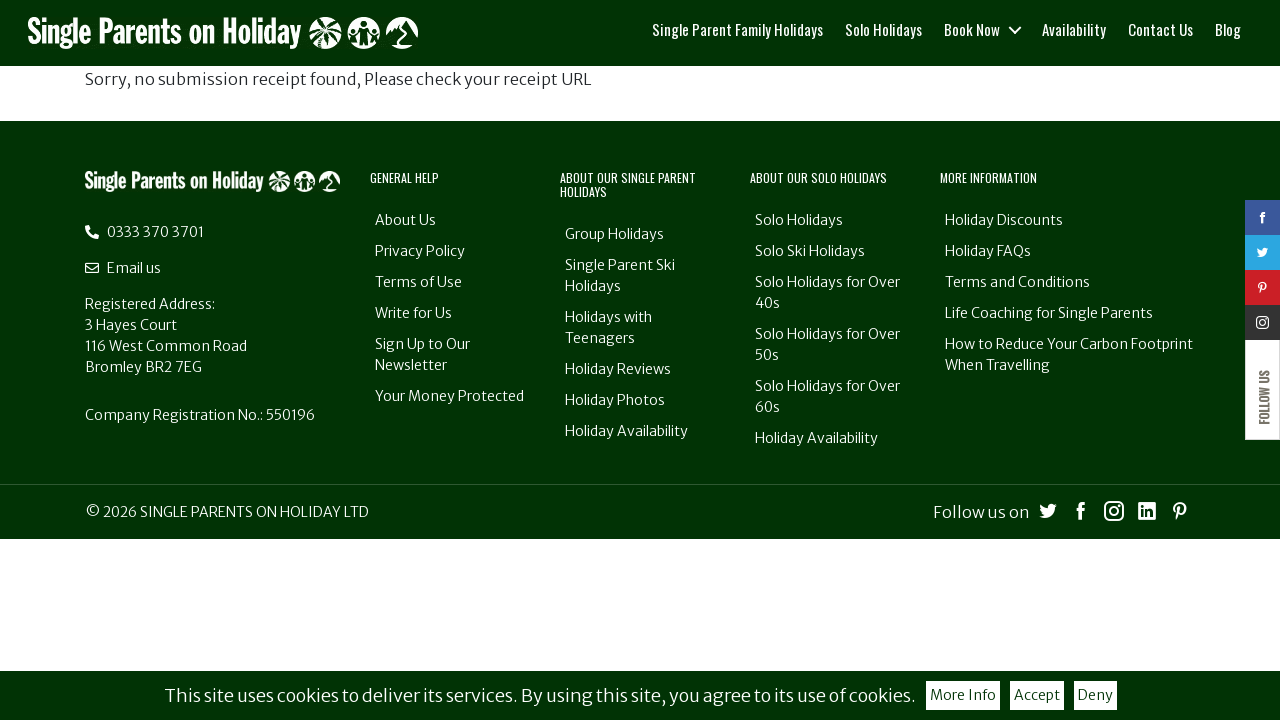

--- FILE ---
content_type: text/html; charset=UTF-8
request_url: https://singleparentsonholiday.co.uk/payment-confirmation/
body_size: 14242
content:


<!DOCTYPE html>
<html class="no-js" lang="en-GB">
   <head>
      <meta charset="UTF-8">
      <meta name="viewport" content="width=device-width, initial-scale=1.0" >
      <link rel="profile" href="https://gmpg.org/xfn/11">
      <meta name='robots' content='index, follow, max-image-preview:large, max-snippet:-1, max-video-preview:-1' />

	<!-- This site is optimized with the Yoast SEO plugin v26.3 - https://yoast.com/wordpress/plugins/seo/ -->
	<title>Payment Confirmation</title>
	<link rel="canonical" href="https://singleparentsonholiday.co.uk/payment-confirmation/" />
	<meta property="og:locale" content="en_GB" />
	<meta property="og:type" content="article" />
	<meta property="og:title" content="Payment Confirmation - SINGLE PARENTS ON HOLIDAY LTD" />
	<meta property="og:url" content="https://singleparentsonholiday.co.uk/payment-confirmation/" />
	<meta property="og:site_name" content="SINGLE PARENTS ON HOLIDAY LTD" />
	<meta property="article:modified_time" content="2021-07-07T11:29:48+00:00" />
	<meta name="twitter:card" content="summary_large_image" />
	<script type="application/ld+json" class="yoast-schema-graph">{"@context":"https://schema.org","@graph":[{"@type":"WebPage","@id":"https://singleparentsonholiday.co.uk/payment-confirmation/","url":"https://singleparentsonholiday.co.uk/payment-confirmation/","name":"Payment Confirmation - SINGLE PARENTS ON HOLIDAY LTD","isPartOf":{"@id":"https://singleparentsonholiday.co.uk/#website"},"datePublished":"2020-10-15T13:49:37+00:00","dateModified":"2021-07-07T11:29:48+00:00","breadcrumb":{"@id":"https://singleparentsonholiday.co.uk/payment-confirmation/#breadcrumb"},"inLanguage":"en-GB","potentialAction":[{"@type":"ReadAction","target":["https://singleparentsonholiday.co.uk/payment-confirmation/"]}]},{"@type":"BreadcrumbList","@id":"https://singleparentsonholiday.co.uk/payment-confirmation/#breadcrumb","itemListElement":[{"@type":"ListItem","position":1,"name":"Home","item":"https://singleparentsonholiday.co.uk/"},{"@type":"ListItem","position":2,"name":"Payment Confirmation"}]},{"@type":"WebSite","@id":"https://singleparentsonholiday.co.uk/#website","url":"https://singleparentsonholiday.co.uk/","name":"SINGLE PARENTS ON HOLIDAY LTD","description":"The Best Single Parent Holidays and Solo Holidays","potentialAction":[{"@type":"SearchAction","target":{"@type":"EntryPoint","urlTemplate":"https://singleparentsonholiday.co.uk/?s={search_term_string}"},"query-input":{"@type":"PropertyValueSpecification","valueRequired":true,"valueName":"search_term_string"}}],"inLanguage":"en-GB"}]}</script>
	<!-- / Yoast SEO plugin. -->


<link rel='dns-prefetch' href='//static.addtoany.com' />
<link rel='dns-prefetch' href='//stats.wp.com' />
<link rel='preconnect' href='//c0.wp.com' />
<link rel="alternate" type="application/rss+xml" title="SINGLE PARENTS ON HOLIDAY LTD &raquo; Feed" href="https://singleparentsonholiday.co.uk/feed/" />
<link rel="alternate" type="application/rss+xml" title="SINGLE PARENTS ON HOLIDAY LTD &raquo; Comments Feed" href="https://singleparentsonholiday.co.uk/comments/feed/" />
<link rel="alternate" title="oEmbed (JSON)" type="application/json+oembed" href="https://singleparentsonholiday.co.uk/wp-json/oembed/1.0/embed?url=https%3A%2F%2Fsingleparentsonholiday.co.uk%2Fpayment-confirmation%2F" />
<link rel="alternate" title="oEmbed (XML)" type="text/xml+oembed" href="https://singleparentsonholiday.co.uk/wp-json/oembed/1.0/embed?url=https%3A%2F%2Fsingleparentsonholiday.co.uk%2Fpayment-confirmation%2F&#038;format=xml" />
<style id='wp-img-auto-sizes-contain-inline-css'>
img:is([sizes=auto i],[sizes^="auto," i]){contain-intrinsic-size:3000px 1500px}
/*# sourceURL=wp-img-auto-sizes-contain-inline-css */
</style>
<style id='wp-emoji-styles-inline-css'>

	img.wp-smiley, img.emoji {
		display: inline !important;
		border: none !important;
		box-shadow: none !important;
		height: 1em !important;
		width: 1em !important;
		margin: 0 0.07em !important;
		vertical-align: -0.1em !important;
		background: none !important;
		padding: 0 !important;
	}
/*# sourceURL=wp-emoji-styles-inline-css */
</style>
<style id='wp-block-library-inline-css'>
:root{--wp-block-synced-color:#7a00df;--wp-block-synced-color--rgb:122,0,223;--wp-bound-block-color:var(--wp-block-synced-color);--wp-editor-canvas-background:#ddd;--wp-admin-theme-color:#007cba;--wp-admin-theme-color--rgb:0,124,186;--wp-admin-theme-color-darker-10:#006ba1;--wp-admin-theme-color-darker-10--rgb:0,107,160.5;--wp-admin-theme-color-darker-20:#005a87;--wp-admin-theme-color-darker-20--rgb:0,90,135;--wp-admin-border-width-focus:2px}@media (min-resolution:192dpi){:root{--wp-admin-border-width-focus:1.5px}}.wp-element-button{cursor:pointer}:root .has-very-light-gray-background-color{background-color:#eee}:root .has-very-dark-gray-background-color{background-color:#313131}:root .has-very-light-gray-color{color:#eee}:root .has-very-dark-gray-color{color:#313131}:root .has-vivid-green-cyan-to-vivid-cyan-blue-gradient-background{background:linear-gradient(135deg,#00d084,#0693e3)}:root .has-purple-crush-gradient-background{background:linear-gradient(135deg,#34e2e4,#4721fb 50%,#ab1dfe)}:root .has-hazy-dawn-gradient-background{background:linear-gradient(135deg,#faaca8,#dad0ec)}:root .has-subdued-olive-gradient-background{background:linear-gradient(135deg,#fafae1,#67a671)}:root .has-atomic-cream-gradient-background{background:linear-gradient(135deg,#fdd79a,#004a59)}:root .has-nightshade-gradient-background{background:linear-gradient(135deg,#330968,#31cdcf)}:root .has-midnight-gradient-background{background:linear-gradient(135deg,#020381,#2874fc)}:root{--wp--preset--font-size--normal:16px;--wp--preset--font-size--huge:42px}.has-regular-font-size{font-size:1em}.has-larger-font-size{font-size:2.625em}.has-normal-font-size{font-size:var(--wp--preset--font-size--normal)}.has-huge-font-size{font-size:var(--wp--preset--font-size--huge)}.has-text-align-center{text-align:center}.has-text-align-left{text-align:left}.has-text-align-right{text-align:right}.has-fit-text{white-space:nowrap!important}#end-resizable-editor-section{display:none}.aligncenter{clear:both}.items-justified-left{justify-content:flex-start}.items-justified-center{justify-content:center}.items-justified-right{justify-content:flex-end}.items-justified-space-between{justify-content:space-between}.screen-reader-text{border:0;clip-path:inset(50%);height:1px;margin:-1px;overflow:hidden;padding:0;position:absolute;width:1px;word-wrap:normal!important}.screen-reader-text:focus{background-color:#ddd;clip-path:none;color:#444;display:block;font-size:1em;height:auto;left:5px;line-height:normal;padding:15px 23px 14px;text-decoration:none;top:5px;width:auto;z-index:100000}html :where(.has-border-color){border-style:solid}html :where([style*=border-top-color]){border-top-style:solid}html :where([style*=border-right-color]){border-right-style:solid}html :where([style*=border-bottom-color]){border-bottom-style:solid}html :where([style*=border-left-color]){border-left-style:solid}html :where([style*=border-width]){border-style:solid}html :where([style*=border-top-width]){border-top-style:solid}html :where([style*=border-right-width]){border-right-style:solid}html :where([style*=border-bottom-width]){border-bottom-style:solid}html :where([style*=border-left-width]){border-left-style:solid}html :where(img[class*=wp-image-]){height:auto;max-width:100%}:where(figure){margin:0 0 1em}html :where(.is-position-sticky){--wp-admin--admin-bar--position-offset:var(--wp-admin--admin-bar--height,0px)}@media screen and (max-width:600px){html :where(.is-position-sticky){--wp-admin--admin-bar--position-offset:0px}}

/*# sourceURL=wp-block-library-inline-css */
</style><style id='wp-block-paragraph-inline-css'>
.is-small-text{font-size:.875em}.is-regular-text{font-size:1em}.is-large-text{font-size:2.25em}.is-larger-text{font-size:3em}.has-drop-cap:not(:focus):first-letter{float:left;font-size:8.4em;font-style:normal;font-weight:100;line-height:.68;margin:.05em .1em 0 0;text-transform:uppercase}body.rtl .has-drop-cap:not(:focus):first-letter{float:none;margin-left:.1em}p.has-drop-cap.has-background{overflow:hidden}:root :where(p.has-background){padding:1.25em 2.375em}:where(p.has-text-color:not(.has-link-color)) a{color:inherit}p.has-text-align-left[style*="writing-mode:vertical-lr"],p.has-text-align-right[style*="writing-mode:vertical-rl"]{rotate:180deg}
/*# sourceURL=https://c0.wp.com/c/6.9/wp-includes/blocks/paragraph/style.min.css */
</style>
<style id='global-styles-inline-css'>
:root{--wp--preset--aspect-ratio--square: 1;--wp--preset--aspect-ratio--4-3: 4/3;--wp--preset--aspect-ratio--3-4: 3/4;--wp--preset--aspect-ratio--3-2: 3/2;--wp--preset--aspect-ratio--2-3: 2/3;--wp--preset--aspect-ratio--16-9: 16/9;--wp--preset--aspect-ratio--9-16: 9/16;--wp--preset--color--black: #000000;--wp--preset--color--cyan-bluish-gray: #abb8c3;--wp--preset--color--white: #ffffff;--wp--preset--color--pale-pink: #f78da7;--wp--preset--color--vivid-red: #cf2e2e;--wp--preset--color--luminous-vivid-orange: #ff6900;--wp--preset--color--luminous-vivid-amber: #fcb900;--wp--preset--color--light-green-cyan: #7bdcb5;--wp--preset--color--vivid-green-cyan: #00d084;--wp--preset--color--pale-cyan-blue: #8ed1fc;--wp--preset--color--vivid-cyan-blue: #0693e3;--wp--preset--color--vivid-purple: #9b51e0;--wp--preset--color--accent: #cd2653;--wp--preset--color--primary: #000000;--wp--preset--color--secondary: #6d6d6d;--wp--preset--color--subtle-background: #dcd7ca;--wp--preset--color--background: #f5efe0;--wp--preset--gradient--vivid-cyan-blue-to-vivid-purple: linear-gradient(135deg,rgb(6,147,227) 0%,rgb(155,81,224) 100%);--wp--preset--gradient--light-green-cyan-to-vivid-green-cyan: linear-gradient(135deg,rgb(122,220,180) 0%,rgb(0,208,130) 100%);--wp--preset--gradient--luminous-vivid-amber-to-luminous-vivid-orange: linear-gradient(135deg,rgb(252,185,0) 0%,rgb(255,105,0) 100%);--wp--preset--gradient--luminous-vivid-orange-to-vivid-red: linear-gradient(135deg,rgb(255,105,0) 0%,rgb(207,46,46) 100%);--wp--preset--gradient--very-light-gray-to-cyan-bluish-gray: linear-gradient(135deg,rgb(238,238,238) 0%,rgb(169,184,195) 100%);--wp--preset--gradient--cool-to-warm-spectrum: linear-gradient(135deg,rgb(74,234,220) 0%,rgb(151,120,209) 20%,rgb(207,42,186) 40%,rgb(238,44,130) 60%,rgb(251,105,98) 80%,rgb(254,248,76) 100%);--wp--preset--gradient--blush-light-purple: linear-gradient(135deg,rgb(255,206,236) 0%,rgb(152,150,240) 100%);--wp--preset--gradient--blush-bordeaux: linear-gradient(135deg,rgb(254,205,165) 0%,rgb(254,45,45) 50%,rgb(107,0,62) 100%);--wp--preset--gradient--luminous-dusk: linear-gradient(135deg,rgb(255,203,112) 0%,rgb(199,81,192) 50%,rgb(65,88,208) 100%);--wp--preset--gradient--pale-ocean: linear-gradient(135deg,rgb(255,245,203) 0%,rgb(182,227,212) 50%,rgb(51,167,181) 100%);--wp--preset--gradient--electric-grass: linear-gradient(135deg,rgb(202,248,128) 0%,rgb(113,206,126) 100%);--wp--preset--gradient--midnight: linear-gradient(135deg,rgb(2,3,129) 0%,rgb(40,116,252) 100%);--wp--preset--font-size--small: 18px;--wp--preset--font-size--medium: 20px;--wp--preset--font-size--large: 26.25px;--wp--preset--font-size--x-large: 42px;--wp--preset--font-size--normal: 21px;--wp--preset--font-size--larger: 32px;--wp--preset--spacing--20: 0.44rem;--wp--preset--spacing--30: 0.67rem;--wp--preset--spacing--40: 1rem;--wp--preset--spacing--50: 1.5rem;--wp--preset--spacing--60: 2.25rem;--wp--preset--spacing--70: 3.38rem;--wp--preset--spacing--80: 5.06rem;--wp--preset--shadow--natural: 6px 6px 9px rgba(0, 0, 0, 0.2);--wp--preset--shadow--deep: 12px 12px 50px rgba(0, 0, 0, 0.4);--wp--preset--shadow--sharp: 6px 6px 0px rgba(0, 0, 0, 0.2);--wp--preset--shadow--outlined: 6px 6px 0px -3px rgb(255, 255, 255), 6px 6px rgb(0, 0, 0);--wp--preset--shadow--crisp: 6px 6px 0px rgb(0, 0, 0);}:where(.is-layout-flex){gap: 0.5em;}:where(.is-layout-grid){gap: 0.5em;}body .is-layout-flex{display: flex;}.is-layout-flex{flex-wrap: wrap;align-items: center;}.is-layout-flex > :is(*, div){margin: 0;}body .is-layout-grid{display: grid;}.is-layout-grid > :is(*, div){margin: 0;}:where(.wp-block-columns.is-layout-flex){gap: 2em;}:where(.wp-block-columns.is-layout-grid){gap: 2em;}:where(.wp-block-post-template.is-layout-flex){gap: 1.25em;}:where(.wp-block-post-template.is-layout-grid){gap: 1.25em;}.has-black-color{color: var(--wp--preset--color--black) !important;}.has-cyan-bluish-gray-color{color: var(--wp--preset--color--cyan-bluish-gray) !important;}.has-white-color{color: var(--wp--preset--color--white) !important;}.has-pale-pink-color{color: var(--wp--preset--color--pale-pink) !important;}.has-vivid-red-color{color: var(--wp--preset--color--vivid-red) !important;}.has-luminous-vivid-orange-color{color: var(--wp--preset--color--luminous-vivid-orange) !important;}.has-luminous-vivid-amber-color{color: var(--wp--preset--color--luminous-vivid-amber) !important;}.has-light-green-cyan-color{color: var(--wp--preset--color--light-green-cyan) !important;}.has-vivid-green-cyan-color{color: var(--wp--preset--color--vivid-green-cyan) !important;}.has-pale-cyan-blue-color{color: var(--wp--preset--color--pale-cyan-blue) !important;}.has-vivid-cyan-blue-color{color: var(--wp--preset--color--vivid-cyan-blue) !important;}.has-vivid-purple-color{color: var(--wp--preset--color--vivid-purple) !important;}.has-black-background-color{background-color: var(--wp--preset--color--black) !important;}.has-cyan-bluish-gray-background-color{background-color: var(--wp--preset--color--cyan-bluish-gray) !important;}.has-white-background-color{background-color: var(--wp--preset--color--white) !important;}.has-pale-pink-background-color{background-color: var(--wp--preset--color--pale-pink) !important;}.has-vivid-red-background-color{background-color: var(--wp--preset--color--vivid-red) !important;}.has-luminous-vivid-orange-background-color{background-color: var(--wp--preset--color--luminous-vivid-orange) !important;}.has-luminous-vivid-amber-background-color{background-color: var(--wp--preset--color--luminous-vivid-amber) !important;}.has-light-green-cyan-background-color{background-color: var(--wp--preset--color--light-green-cyan) !important;}.has-vivid-green-cyan-background-color{background-color: var(--wp--preset--color--vivid-green-cyan) !important;}.has-pale-cyan-blue-background-color{background-color: var(--wp--preset--color--pale-cyan-blue) !important;}.has-vivid-cyan-blue-background-color{background-color: var(--wp--preset--color--vivid-cyan-blue) !important;}.has-vivid-purple-background-color{background-color: var(--wp--preset--color--vivid-purple) !important;}.has-black-border-color{border-color: var(--wp--preset--color--black) !important;}.has-cyan-bluish-gray-border-color{border-color: var(--wp--preset--color--cyan-bluish-gray) !important;}.has-white-border-color{border-color: var(--wp--preset--color--white) !important;}.has-pale-pink-border-color{border-color: var(--wp--preset--color--pale-pink) !important;}.has-vivid-red-border-color{border-color: var(--wp--preset--color--vivid-red) !important;}.has-luminous-vivid-orange-border-color{border-color: var(--wp--preset--color--luminous-vivid-orange) !important;}.has-luminous-vivid-amber-border-color{border-color: var(--wp--preset--color--luminous-vivid-amber) !important;}.has-light-green-cyan-border-color{border-color: var(--wp--preset--color--light-green-cyan) !important;}.has-vivid-green-cyan-border-color{border-color: var(--wp--preset--color--vivid-green-cyan) !important;}.has-pale-cyan-blue-border-color{border-color: var(--wp--preset--color--pale-cyan-blue) !important;}.has-vivid-cyan-blue-border-color{border-color: var(--wp--preset--color--vivid-cyan-blue) !important;}.has-vivid-purple-border-color{border-color: var(--wp--preset--color--vivid-purple) !important;}.has-vivid-cyan-blue-to-vivid-purple-gradient-background{background: var(--wp--preset--gradient--vivid-cyan-blue-to-vivid-purple) !important;}.has-light-green-cyan-to-vivid-green-cyan-gradient-background{background: var(--wp--preset--gradient--light-green-cyan-to-vivid-green-cyan) !important;}.has-luminous-vivid-amber-to-luminous-vivid-orange-gradient-background{background: var(--wp--preset--gradient--luminous-vivid-amber-to-luminous-vivid-orange) !important;}.has-luminous-vivid-orange-to-vivid-red-gradient-background{background: var(--wp--preset--gradient--luminous-vivid-orange-to-vivid-red) !important;}.has-very-light-gray-to-cyan-bluish-gray-gradient-background{background: var(--wp--preset--gradient--very-light-gray-to-cyan-bluish-gray) !important;}.has-cool-to-warm-spectrum-gradient-background{background: var(--wp--preset--gradient--cool-to-warm-spectrum) !important;}.has-blush-light-purple-gradient-background{background: var(--wp--preset--gradient--blush-light-purple) !important;}.has-blush-bordeaux-gradient-background{background: var(--wp--preset--gradient--blush-bordeaux) !important;}.has-luminous-dusk-gradient-background{background: var(--wp--preset--gradient--luminous-dusk) !important;}.has-pale-ocean-gradient-background{background: var(--wp--preset--gradient--pale-ocean) !important;}.has-electric-grass-gradient-background{background: var(--wp--preset--gradient--electric-grass) !important;}.has-midnight-gradient-background{background: var(--wp--preset--gradient--midnight) !important;}.has-small-font-size{font-size: var(--wp--preset--font-size--small) !important;}.has-medium-font-size{font-size: var(--wp--preset--font-size--medium) !important;}.has-large-font-size{font-size: var(--wp--preset--font-size--large) !important;}.has-x-large-font-size{font-size: var(--wp--preset--font-size--x-large) !important;}
/*# sourceURL=global-styles-inline-css */
</style>

<style id='classic-theme-styles-inline-css'>
/*! This file is auto-generated */
.wp-block-button__link{color:#fff;background-color:#32373c;border-radius:9999px;box-shadow:none;text-decoration:none;padding:calc(.667em + 2px) calc(1.333em + 2px);font-size:1.125em}.wp-block-file__button{background:#32373c;color:#fff;text-decoration:none}
/*# sourceURL=/wp-includes/css/classic-themes.min.css */
</style>
<link rel='stylesheet' id='twentytwenty-style-css' href='https://singleparentsonholiday.co.uk/wp-content/themes/singleparentsonholiday/style.css?ver=1.9' media='all' />
<style id='twentytwenty-style-inline-css'>
.color-accent,.color-accent-hover:hover,.color-accent-hover:focus,:root .has-accent-color,.has-drop-cap:not(:focus):first-letter,.wp-block-button.is-style-outline,a { color: #cd2653; }blockquote,.border-color-accent,.border-color-accent-hover:hover,.border-color-accent-hover:focus { border-color: #cd2653; }button,.button,.faux-button,.wp-block-button__link,.wp-block-file .wp-block-file__button,input[type="button"],input[type="reset"],input[type="submit"],.bg-accent,.bg-accent-hover:hover,.bg-accent-hover:focus,:root .has-accent-background-color,.comment-reply-link { background-color: #cd2653; }.fill-children-accent,.fill-children-accent * { fill: #cd2653; }body,.entry-title a,:root .has-primary-color { color: #000000; }:root .has-primary-background-color { background-color: #000000; }cite,figcaption,.wp-caption-text,.post-meta,.entry-content .wp-block-archives li,.entry-content .wp-block-categories li,.entry-content .wp-block-latest-posts li,.wp-block-latest-comments__comment-date,.wp-block-latest-posts__post-date,.wp-block-embed figcaption,.wp-block-image figcaption,.wp-block-pullquote cite,.comment-metadata,.comment-respond .comment-notes,.comment-respond .logged-in-as,.pagination .dots,.entry-content hr:not(.has-background),hr.styled-separator,:root .has-secondary-color { color: #6d6d6d; }:root .has-secondary-background-color { background-color: #6d6d6d; }pre,fieldset,input,textarea,table,table *,hr { border-color: #dcd7ca; }caption,code,code,kbd,samp,.wp-block-table.is-style-stripes tbody tr:nth-child(odd),:root .has-subtle-background-background-color { background-color: #dcd7ca; }.wp-block-table.is-style-stripes { border-bottom-color: #dcd7ca; }.wp-block-latest-posts.is-grid li { border-top-color: #dcd7ca; }:root .has-subtle-background-color { color: #dcd7ca; }body:not(.overlay-header) .primary-menu > li > a,body:not(.overlay-header) .primary-menu > li > .icon,.modal-menu a,.footer-menu a, .footer-widgets a,#site-footer .wp-block-button.is-style-outline,.wp-block-pullquote:before,.singular:not(.overlay-header) .entry-header a,.archive-header a,.header-footer-group .color-accent,.header-footer-group .color-accent-hover:hover { color: #cd2653; }.social-icons a,#site-footer button:not(.toggle),#site-footer .button,#site-footer .faux-button,#site-footer .wp-block-button__link,#site-footer .wp-block-file__button,#site-footer input[type="button"],#site-footer input[type="reset"],#site-footer input[type="submit"] { background-color: #cd2653; }.header-footer-group,body:not(.overlay-header) #site-header .toggle,.menu-modal .toggle { color: #000000; }body:not(.overlay-header) .primary-menu ul { background-color: #000000; }body:not(.overlay-header) .primary-menu > li > ul:after { border-bottom-color: #000000; }body:not(.overlay-header) .primary-menu ul ul:after { border-left-color: #000000; }.site-description,body:not(.overlay-header) .toggle-inner .toggle-text,.widget .post-date,.widget .rss-date,.widget_archive li,.widget_categories li,.widget cite,.widget_pages li,.widget_meta li,.widget_nav_menu li,.powered-by-wordpress,.to-the-top,.singular .entry-header .post-meta,.singular:not(.overlay-header) .entry-header .post-meta a { color: #6d6d6d; }.header-footer-group pre,.header-footer-group fieldset,.header-footer-group input,.header-footer-group textarea,.header-footer-group table,.header-footer-group table *,.footer-nav-widgets-wrapper,#site-footer,.menu-modal nav *,.footer-widgets-outer-wrapper,.footer-top { border-color: #dcd7ca; }.header-footer-group table caption,body:not(.overlay-header) .header-inner .toggle-wrapper::before { background-color: #dcd7ca; }
/*# sourceURL=twentytwenty-style-inline-css */
</style>
<link rel='stylesheet' id='twentytwenty-print-style-css' href='https://singleparentsonholiday.co.uk/wp-content/themes/singleparentsonholiday/print.css?ver=1.9' media='print' />
<link rel='stylesheet' id='jetpack-subscriptions-css' href='https://c0.wp.com/p/jetpack/15.1.1/_inc/build/subscriptions/subscriptions.min.css' media='all' />
<link rel='stylesheet' id='addtoany-css' href='https://singleparentsonholiday.co.uk/wp-content/plugins/add-to-any/addtoany.min.css?ver=1.16' media='all' />
<script id="addtoany-core-js-before">
window.a2a_config=window.a2a_config||{};a2a_config.callbacks=[];a2a_config.overlays=[];a2a_config.templates={};a2a_localize = {
	Share: "Share",
	Save: "Save",
	Subscribe: "Subscribe",
	Email: "Email",
	Bookmark: "Bookmark",
	ShowAll: "Show All",
	ShowLess: "Show less",
	FindServices: "Find service(s)",
	FindAnyServiceToAddTo: "Instantly find any service to add to",
	PoweredBy: "Powered by",
	ShareViaEmail: "Share via email",
	SubscribeViaEmail: "Subscribe via email",
	BookmarkInYourBrowser: "Bookmark in your browser",
	BookmarkInstructions: "Press Ctrl+D or \u2318+D to bookmark this page",
	AddToYourFavorites: "Add to your favourites",
	SendFromWebOrProgram: "Send from any email address or email program",
	EmailProgram: "Email program",
	More: "More&#8230;",
	ThanksForSharing: "Thanks for sharing!",
	ThanksForFollowing: "Thanks for following!"
};


//# sourceURL=addtoany-core-js-before
</script>
<script defer src="https://static.addtoany.com/menu/page.js" id="addtoany-core-js"></script>
<script src="https://c0.wp.com/c/6.9/wp-includes/js/jquery/jquery.min.js" id="jquery-core-js"></script>
<script src="https://c0.wp.com/c/6.9/wp-includes/js/jquery/jquery-migrate.min.js" id="jquery-migrate-js"></script>
<script defer src="https://singleparentsonholiday.co.uk/wp-content/plugins/add-to-any/addtoany.min.js?ver=1.1" id="addtoany-jquery-js"></script>
<script src="https://singleparentsonholiday.co.uk/wp-content/themes/singleparentsonholiday/assets/js/index.js?ver=1.9" id="twentytwenty-js-js" async></script>
<script></script><link rel="https://api.w.org/" href="https://singleparentsonholiday.co.uk/wp-json/" /><link rel="alternate" title="JSON" type="application/json" href="https://singleparentsonholiday.co.uk/wp-json/wp/v2/pages/21106" /><link rel="EditURI" type="application/rsd+xml" title="RSD" href="https://singleparentsonholiday.co.uk/xmlrpc.php?rsd" />
<link rel='shortlink' href='https://singleparentsonholiday.co.uk/?p=21106' />
<meta name="google-site-verification" content="nesK2sIJTahb112yGpy0xdgV-mDQ_rr9wwnVx-BPtws" />
<link rel="canonical" href="https://singleparentsonholiday.co.uk/" />

	<style>img#wpstats{display:none}</style>
			<script>document.documentElement.className = document.documentElement.className.replace( 'no-js', 'js' );</script>
	<!-- SEO meta tags powered by SmartCrawl https://wpmudev.com/project/smartcrawl-wordpress-seo/ -->
<link rel="canonical" href="https://singleparentsonholiday.co.uk/payment-confirmation/" />
<meta name="google-site-verification" content="dUEudzq53T320PS0bCj1EcyZJYRF1Htoej8_GxfCLNE" />
<script type="application/ld+json">{"@context":"https:\/\/schema.org","@graph":[{"@type":"Organization","@id":"https:\/\/singleparentsonholiday.co.uk\/#schema-publishing-organization","url":"https:\/\/singleparentsonholiday.co.uk","name":"Single Parents on Holiday Ltd.","logo":{"@type":"ImageObject","@id":"https:\/\/singleparentsonholiday.co.uk\/#schema-organization-logo","url":"https:\/\/singleparentsonholiday.co.uk\/wp-content\/uploads\/logo.jpg","height":60,"width":60}},{"@type":"WebSite","@id":"https:\/\/singleparentsonholiday.co.uk\/#schema-website","url":"https:\/\/singleparentsonholiday.co.uk","name":"Single Parents on Holiday","encoding":"UTF-8","potentialAction":{"@type":"SearchAction","target":"https:\/\/singleparentsonholiday.co.uk\/search\/{search_term_string}\/","query-input":"required name=search_term_string"}},{"@type":"BreadcrumbList","@id":"https:\/\/singleparentsonholiday.co.uk\/payment-confirmation?page&pagename=payment-confirmation\/#breadcrumb","itemListElement":[{"@type":"ListItem","position":1,"name":"Home","item":"https:\/\/singleparentsonholiday.co.uk"},{"@type":"ListItem","position":2,"name":"Payment Confirmation"}]},{"@type":"Person","@id":"https:\/\/singleparentsonholiday.co.uk\/author\/admin\/#schema-author","name":"admin","url":"https:\/\/singleparentsonholiday.co.uk\/author\/admin\/"},{"@type":"WebPage","@id":"https:\/\/singleparentsonholiday.co.uk\/payment-confirmation\/#schema-webpage","isPartOf":{"@id":"https:\/\/singleparentsonholiday.co.uk\/#schema-website"},"publisher":{"@id":"https:\/\/singleparentsonholiday.co.uk\/#schema-publishing-organization"},"url":"https:\/\/singleparentsonholiday.co.uk\/payment-confirmation\/"},{"@type":"Article","mainEntityOfPage":{"@id":"https:\/\/singleparentsonholiday.co.uk\/payment-confirmation\/#schema-webpage"},"author":{"@id":"https:\/\/singleparentsonholiday.co.uk\/author\/admin\/#schema-author"},"publisher":{"@id":"https:\/\/singleparentsonholiday.co.uk\/#schema-publishing-organization"},"dateModified":"2021-07-07T11:29:48","datePublished":"2020-10-15T13:49:37","headline":"Payment Confirmation","description":"","name":"Payment Confirmation"}]}</script>
<meta property="og:type" content="article" />
<meta property="og:url" content="https://singleparentsonholiday.co.uk/payment-confirmation/" />
<meta property="og:title" content="Payment Confirmation" />
<meta property="article:published_time" content="2020-10-15T13:49:37" />
<meta property="article:author" content="admin" />
<meta name="twitter:card" content="summary" />
<meta name="twitter:site" content="spoh_holidays" />
<meta name="twitter:title" content="Payment Confirmation" />
<!-- /SEO -->
<meta name="generator" content="Powered by WPBakery Page Builder - drag and drop page builder for WordPress."/>
<meta name="generator" content="Powered by Slider Revolution 6.7.13 - responsive, Mobile-Friendly Slider Plugin for WordPress with comfortable drag and drop interface." />
<script>function setREVStartSize(e){
			//window.requestAnimationFrame(function() {
				window.RSIW = window.RSIW===undefined ? window.innerWidth : window.RSIW;
				window.RSIH = window.RSIH===undefined ? window.innerHeight : window.RSIH;
				try {
					var pw = document.getElementById(e.c).parentNode.offsetWidth,
						newh;
					pw = pw===0 || isNaN(pw) || (e.l=="fullwidth" || e.layout=="fullwidth") ? window.RSIW : pw;
					e.tabw = e.tabw===undefined ? 0 : parseInt(e.tabw);
					e.thumbw = e.thumbw===undefined ? 0 : parseInt(e.thumbw);
					e.tabh = e.tabh===undefined ? 0 : parseInt(e.tabh);
					e.thumbh = e.thumbh===undefined ? 0 : parseInt(e.thumbh);
					e.tabhide = e.tabhide===undefined ? 0 : parseInt(e.tabhide);
					e.thumbhide = e.thumbhide===undefined ? 0 : parseInt(e.thumbhide);
					e.mh = e.mh===undefined || e.mh=="" || e.mh==="auto" ? 0 : parseInt(e.mh,0);
					if(e.layout==="fullscreen" || e.l==="fullscreen")
						newh = Math.max(e.mh,window.RSIH);
					else{
						e.gw = Array.isArray(e.gw) ? e.gw : [e.gw];
						for (var i in e.rl) if (e.gw[i]===undefined || e.gw[i]===0) e.gw[i] = e.gw[i-1];
						e.gh = e.el===undefined || e.el==="" || (Array.isArray(e.el) && e.el.length==0)? e.gh : e.el;
						e.gh = Array.isArray(e.gh) ? e.gh : [e.gh];
						for (var i in e.rl) if (e.gh[i]===undefined || e.gh[i]===0) e.gh[i] = e.gh[i-1];
											
						var nl = new Array(e.rl.length),
							ix = 0,
							sl;
						e.tabw = e.tabhide>=pw ? 0 : e.tabw;
						e.thumbw = e.thumbhide>=pw ? 0 : e.thumbw;
						e.tabh = e.tabhide>=pw ? 0 : e.tabh;
						e.thumbh = e.thumbhide>=pw ? 0 : e.thumbh;
						for (var i in e.rl) nl[i] = e.rl[i]<window.RSIW ? 0 : e.rl[i];
						sl = nl[0];
						for (var i in nl) if (sl>nl[i] && nl[i]>0) { sl = nl[i]; ix=i;}
						var m = pw>(e.gw[ix]+e.tabw+e.thumbw) ? 1 : (pw-(e.tabw+e.thumbw)) / (e.gw[ix]);
						newh =  (e.gh[ix] * m) + (e.tabh + e.thumbh);
					}
					var el = document.getElementById(e.c);
					if (el!==null && el) el.style.height = newh+"px";
					el = document.getElementById(e.c+"_wrapper");
					if (el!==null && el) {
						el.style.height = newh+"px";
						el.style.display = "block";
					}
				} catch(e){
					console.log("Failure at Presize of Slider:" + e)
				}
			//});
		  };</script>
<noscript><style> .wpb_animate_when_almost_visible { opacity: 1; }</style></noscript>      
      <link rel="icon" href="https://singleparentsonholiday.co.uk/wp-content/themes/singleparentsonholiday/assets/images/favicon.png" type="image/png" sizes="32x32">
<link rel="stylesheet" href="https://singleparentsonholiday.co.uk/wp-content/themes/singleparentsonholiday/assets/css/bootstrap.min.css" type="text/css">
<link rel="stylesheet" href="https://singleparentsonholiday.co.uk/wp-content/themes/singleparentsonholiday/assets/css/template.css" type="text/css">
      <link rel="stylesheet" href="https://singleparentsonholiday.co.uk/wp-content/themes/singleparentsonholiday/assets/css/template-repsonsive.css" type="text/css">
      <link rel="preconnect" href="https://fonts.gstatic.com">
<link href="https://fonts.googleapis.com/css2?family=Oswald:wght@300;400;500&display=swap" rel="stylesheet">
<link rel="preconnect" href="https://fonts.gstatic.com">
<link href="https://fonts.googleapis.com/css2?family=Merriweather+Sans:wght@300;400;700&display=swap" rel="stylesheet">      
<!-- Global site tag (gtag.js) - Google Analytics -->
<script async src="https://www.googletagmanager.com/gtag/js?id=UA-54700642-1"></script>
<script>
  window.dataLayer = window.dataLayer || [];
  function gtag(){dataLayer.push(arguments);}
  gtag('js', new Date());

  gtag('config', 'UA-54700642-1');
</script>
      
   <link rel='stylesheet' id='rs-plugin-settings-css' href='//singleparentsonholiday.co.uk/wp-content/plugins/revslider/sr6/assets/css/rs6.css?ver=6.7.13' media='all' />
<style id='rs-plugin-settings-inline-css'>
#rs-demo-id {}
/*# sourceURL=rs-plugin-settings-inline-css */
</style>
</head>
   <body data-rsssl=1 class="wp-singular page-template-default page page-id-21106 wp-embed-responsive wp-theme-singleparentsonholiday singular enable-search-modal missing-post-thumbnail has-no-pagination not-showing-comments show-avatars footer-top-hidden wpb-js-composer js-comp-ver-7.6 vc_responsive">
      <a class="skip-link screen-reader-text" href="#site-content">Skip to the content</a>      <aside id="sticky-social">
         <ul>
            <li><a href="https://www.facebook.com/singleparentsonholiday" class="entypo-facebook" target="_blank" ><span>Facebook</span></a></li>
            <li><a href="https://twitter.com/SPoH_Holidays" class="entypo-twitter" target="_blank" > <span>Twitter</span></a></li>
            <li><a href="https://www.pinterest.com/singleparentsuk/" class="entypo-pinterest" target="_blank" ><span>Pinterest</span></a></li>
            <li><a href="https://www.instagram.com/single_parents_on_holiday/" class="entypo-instagram" target="_blank" ><span>Instagram</span></a></li>
            <li class="followus"><span>Follow Us</span></li>
         </ul>
      </aside>
      <div class="headerOuter" id="myHeader">
         <div class="row toppart">
            <div class="col-lg-5 col-9 headerLogo">
               <a href="https://singleparentsonholiday.co.uk">	
               <img src="https://singleparentsonholiday.co.uk/wp-content/themes/singleparentsonholiday/assets/images/logo.gif" alt="Single Parent Group Holidays UK" >
               </a>
            </div>
            <div class="col-lg-7 col-3 ">
               <div class="menuHeader">
                  <div class="menuHeaderInner">
                     <button class="toggle nav-toggle mobile-nav-toggle" data-toggle-target=".menu-modal"  data-toggle-body-class="showing-menu-modal" aria-expanded="false" data-set-focus=".close-nav-toggle">
                     <span class="toggle-inner">
                     <i class="fas fa-bars"></i>
                     </span>
                     </button><!-- .nav-toggle -->
                     <div class="header-navigation-wrapper">
                                                <nav class="primary-menu-wrapper" aria-label="Horizontal" role="navigation">
                           <ul class="primary-menu reset-list-style">
                              <li id="menu-item-23518" class="menu-item menu-item-type-post_type menu-item-object-page menu-item-23518"><a href="https://singleparentsonholiday.co.uk/destinations/">Single Parent Family Holidays</a></li>
<li id="menu-item-35757" class="menu-item menu-item-type-custom menu-item-object-custom menu-item-35757"><a href="https://singleparentsonholiday.co.uk/solo-holidays/">Solo Holidays</a></li>
<li id="menu-item-35776" class="menu-item menu-item-type-custom menu-item-object-custom menu-item-has-children menu-item-35776"><a href="#">Book Now</a><span class="icon"></span>
<ul class="sub-menu">
	<li id="menu-item-26234" class="menu-item menu-item-type-post_type menu-item-object-page menu-item-26234"><a href="https://singleparentsonholiday.co.uk/book-now/">Book your single parent holiday</a></li>
	<li id="menu-item-35775" class="menu-item menu-item-type-post_type menu-item-object-page menu-item-35775"><a href="https://singleparentsonholiday.co.uk/book-now-solo/">Book your solo holiday</a></li>
</ul>
</li>
<li id="menu-item-27742" class="menu-item menu-item-type-post_type menu-item-object-page menu-item-27742"><a href="https://singleparentsonholiday.co.uk/availability/">Availability</a></li>
<li id="menu-item-23523" class="menu-item menu-item-type-post_type menu-item-object-page menu-item-23523"><a href="https://singleparentsonholiday.co.uk/contact/">Contact Us</a></li>
<li id="menu-item-23522" class="menu-item menu-item-type-post_type menu-item-object-page menu-item-23522"><a href="https://singleparentsonholiday.co.uk/blog/">Blog</a></li>
                           </ul>
                        </nav>
                        <!-- .primary-menu-wrapper -->
                                             </div>
                     <!-- .header-navigation-wrapper -->
                  </div>
               </div>
            </div>
         </div>
      </div>
      
<div class="menu-modal cover-modal header-footer-group" data-modal-target-string=".menu-modal">

	<div class="menu-modal-inner modal-inner">

		<div class="menu-wrapper section-inner">

			<div class="menu-top">

				<button class="toggle close-nav-toggle fill-children-current-color" data-toggle-target=".menu-modal" data-toggle-body-class="showing-menu-modal" aria-expanded="false" data-set-focus=".menu-modal">
					<span class="toggle-text">Close Menu</span>
					<svg class="svg-icon" aria-hidden="true" role="img" focusable="false" xmlns="http://www.w3.org/2000/svg" width="16" height="16" viewBox="0 0 16 16"><polygon fill="" fill-rule="evenodd" points="6.852 7.649 .399 1.195 1.445 .149 7.899 6.602 14.352 .149 15.399 1.195 8.945 7.649 15.399 14.102 14.352 15.149 7.899 8.695 1.445 15.149 .399 14.102" /></svg>				</button><!-- .nav-toggle -->

				
					<nav class="mobile-menu" aria-label="Mobile" role="navigation">

						<ul class="modal-menu reset-list-style">

						<li class="menu-item menu-item-type-post_type menu-item-object-page menu-item-23518"><div class="ancestor-wrapper"><a href="https://singleparentsonholiday.co.uk/destinations/">Single Parent Family Holidays</a></div><!-- .ancestor-wrapper --></li>
<li class="menu-item menu-item-type-custom menu-item-object-custom menu-item-35757"><div class="ancestor-wrapper"><a href="https://singleparentsonholiday.co.uk/solo-holidays/">Solo Holidays</a></div><!-- .ancestor-wrapper --></li>
<li class="menu-item menu-item-type-custom menu-item-object-custom menu-item-has-children menu-item-35776"><div class="ancestor-wrapper"><a href="#">Book Now</a><button class="toggle sub-menu-toggle fill-children-current-color" data-toggle-target=".menu-modal .menu-item-35776 > .sub-menu" data-toggle-type="slidetoggle" data-toggle-duration="250" aria-expanded="false"><span class="screen-reader-text">Show sub menu</span><svg class="svg-icon" aria-hidden="true" role="img" focusable="false" xmlns="http://www.w3.org/2000/svg" width="20" height="12" viewBox="0 0 20 12"><polygon fill="" fill-rule="evenodd" points="1319.899 365.778 1327.678 358 1329.799 360.121 1319.899 370.021 1310 360.121 1312.121 358" transform="translate(-1310 -358)" /></svg></button></div><!-- .ancestor-wrapper -->
<ul class="sub-menu">
	<li class="menu-item menu-item-type-post_type menu-item-object-page menu-item-26234"><div class="ancestor-wrapper"><a href="https://singleparentsonholiday.co.uk/book-now/">Book your single parent holiday</a></div><!-- .ancestor-wrapper --></li>
	<li class="menu-item menu-item-type-post_type menu-item-object-page menu-item-35775"><div class="ancestor-wrapper"><a href="https://singleparentsonholiday.co.uk/book-now-solo/">Book your solo holiday</a></div><!-- .ancestor-wrapper --></li>
</ul>
</li>
<li class="menu-item menu-item-type-post_type menu-item-object-page menu-item-27742"><div class="ancestor-wrapper"><a href="https://singleparentsonholiday.co.uk/availability/">Availability</a></div><!-- .ancestor-wrapper --></li>
<li class="menu-item menu-item-type-post_type menu-item-object-page menu-item-23523"><div class="ancestor-wrapper"><a href="https://singleparentsonholiday.co.uk/contact/">Contact Us</a></div><!-- .ancestor-wrapper --></li>
<li class="menu-item menu-item-type-post_type menu-item-object-page menu-item-23522"><div class="ancestor-wrapper"><a href="https://singleparentsonholiday.co.uk/blog/">Blog</a></div><!-- .ancestor-wrapper --></li>

						</ul>

					</nav>

					
			</div><!-- .menu-top -->

			<div class="menu-bottom">

				
			</div><!-- .menu-bottom -->

		</div><!-- .menu-wrapper -->

	</div><!-- .menu-modal-inner -->

</div><!-- .menu-modal -->
		<div class="container-wrap">
	<div class="container">
	
		

<article class="post-21106 page type-page status-publish hentry" id="post-21106">

	
	<div class="post-inner-1 thin ">

		<div class="entry-content-1 pagesOuter">

			<p class="wpf_no_recipt_found">Sorry, no submission receipt found, Please check your receipt URL</p>

		</div><!-- .entry-content -->

	</div><!-- .post-inner -->

	<div class="section-inner">
		
	</div><!-- .section-inner -->

	 
</article><!-- .post -->



	
	</div></div>
		


	


	

<script src='https://singleparentsonholiday.co.uk/wp-content/themes/singleparentsonholiday/assets/jquery-photo-gallery/js/jquery.quicksand.js?ver=5.5.3'
    id='portfolio-script-1-js'></script>
<script src='https://singleparentsonholiday.co.uk/wp-content/themes/singleparentsonholiday/assets/jquery-photo-gallery/js/jquery.easing.js?ver=5.5.3'
    id='portfolio-script-2-js'></script>
<script src='https://singleparentsonholiday.co.uk/wp-content/themes/singleparentsonholiday/assets/jquery-photo-gallery/js/script.js?ver=5.5.3'
    id='portfolio-script-3-js'></script>
<script src='https://singleparentsonholiday.co.uk/wp-content/themes/singleparentsonholiday/assets/jquery-photo-gallery/js/jquery.prettyPhoto.js?ver=5.5.3'
    id='portfolio-script-4-js'></script>
<script src="https://singleparentsonholiday.co.uk/wp-content/themes/singleparentsonholiday/assets/js/bootstrap.min.js"></script>
<link rel="stylesheet" type="text/css" href="https://singleparentsonholiday.co.uk/wp-content/themes/singleparentsonholiday/assets/css/icofont.min.css">

<div class="foterOuter">

    <div class="container">
        <div class="row">
            <div class="col-lg-3 col-md-4">
                <div class="footerLogo">
                    <a href="https://singleparentsonholiday.co.uk">
                        <img src="https://singleparentsonholiday.co.uk/wp-content/themes/singleparentsonholiday/assets/images/logo.gif"
                            alt="Single Parent Group Holidays UK">
                    </a>
                </div>

                <div class="widget footeraddress">
                                        <div class="phone-footer"> <a href="tel:0333 370 3701"> <i
                                class="fas fa-phone-alt"></i> 0333 370 3701</a></div>
                                                            <div class="email"><a href="/cdn-cgi/l/email-protection#553c3b333a15263c3b323930253427303b21263a3b3d3a393c31342c7b363a7b203e"> <i
                                class="far fa-envelope"></i> Email us</a></div>
                                                            <div class="address"><p>Registered Address:<br />
3 Hayes Court<br />
116 West Common Road<br />
Bromley BR2 7EG</p>
</div>
                                                            Company Registration No.: 550196                                    </div>

            </div>
            <div class="col-lg-2 col-md-2">
                <div class="widget widget_nav_menu"><div class="widget-content"><h2 class="widget-title subheading heading-size-3">General Help</h2><div class="menu-general-help-advice-container"><ul id="menu-general-help-advice" class="menu"><li id="menu-item-23610" class="menu-item menu-item-type-post_type menu-item-object-page menu-item-23610"><a href="https://singleparentsonholiday.co.uk/about-us/">About Us</a></li>
<li id="menu-item-23616" class="menu-item menu-item-type-post_type menu-item-object-page menu-item-23616"><a href="https://singleparentsonholiday.co.uk/service/privacy-policy/">Privacy Policy</a></li>
<li id="menu-item-23617" class="menu-item menu-item-type-post_type menu-item-object-page menu-item-23617"><a href="https://singleparentsonholiday.co.uk/service/terms-of-use/">Terms of Use</a></li>
<li id="menu-item-23618" class="menu-item menu-item-type-post_type menu-item-object-page menu-item-23618"><a href="https://singleparentsonholiday.co.uk/service/write-for-us/">Write for Us</a></li>
<li id="menu-item-38889" class="menu-item menu-item-type-post_type menu-item-object-page menu-item-38889"><a href="https://singleparentsonholiday.co.uk/service/newsletter-signup/">Sign Up to Our Newsletter</a></li>
<li id="menu-item-26232" class="menu-item menu-item-type-post_type menu-item-object-page menu-item-26232"><a href="https://singleparentsonholiday.co.uk/service/insurance/">Your Money Protected</a></li>
</ul></div></div></div>                </ul>
            </div>
            <div class="col-lg-2 col-md-2">
                <div class="widget widget_nav_menu"><div class="widget-content"><h2 class="widget-title subheading heading-size-3">ABOUT OUR SINGLE PARENT HOLIDAYS</h2><div class="menu-about-our-single-parent-holidays-container"><ul id="menu-about-our-single-parent-holidays" class="menu"><li id="menu-item-34454" class="menu-item menu-item-type-custom menu-item-object-custom menu-item-34454"><a href="https://singleparentsonholiday.co.uk/single-parents-on-holiday-dont-travel-alone/">Group Holidays</a></li>
<li id="menu-item-23603" class="menu-item menu-item-type-post_type menu-item-object-page menu-item-23603"><a href="https://singleparentsonholiday.co.uk/single-parent-ski-holidays/">Single Parent Ski Holidays</a></li>
<li id="menu-item-34458" class="menu-item menu-item-type-post_type menu-item-object-page menu-item-34458"><a href="https://singleparentsonholiday.co.uk/holidays-for-single-parents-with-teenagers/">Holidays with Teenagers</a></li>
<li id="menu-item-26236" class="menu-item menu-item-type-post_type menu-item-object-page menu-item-26236"><a href="https://singleparentsonholiday.co.uk/testimonials/">Holiday Reviews</a></li>
<li id="menu-item-26237" class="menu-item menu-item-type-post_type menu-item-object-page menu-item-26237"><a href="https://singleparentsonholiday.co.uk/photo-galleries/">Holiday Photos</a></li>
<li id="menu-item-35192" class="menu-item menu-item-type-post_type menu-item-object-page menu-item-35192"><a href="https://singleparentsonholiday.co.uk/availability/">Holiday Availability</a></li>
</ul></div></div></div>                </ul>
            </div>
            <div class="col-lg-2 col-md-4">
                <div class="widget widget_nav_menu"><div class="widget-content"><h2 class="widget-title subheading heading-size-3">ABOUT OUR SOLO HOLIDAYS</h2><div class="menu-about-our-solo-holidays-container"><ul id="menu-about-our-solo-holidays" class="menu"><li id="menu-item-26124" class="menu-item menu-item-type-post_type menu-item-object-page menu-item-26124"><a href="https://singleparentsonholiday.co.uk/solo-holidays/">Solo Holidays</a></li>
<li id="menu-item-26125" class="menu-item menu-item-type-post_type menu-item-object-page menu-item-26125"><a href="https://singleparentsonholiday.co.uk/solo-ski-holidays/">Solo Ski Holidays</a></li>
<li id="menu-item-26128" class="menu-item menu-item-type-post_type menu-item-object-page menu-item-26128"><a href="https://singleparentsonholiday.co.uk/solo-holidays-for-the-over-40s/">Solo Holidays for Over 40s</a></li>
<li id="menu-item-26127" class="menu-item menu-item-type-post_type menu-item-object-page menu-item-26127"><a href="https://singleparentsonholiday.co.uk/solo-holidays-for-the-over-50s/">Solo Holidays for Over 50s</a></li>
<li id="menu-item-26126" class="menu-item menu-item-type-post_type menu-item-object-page menu-item-26126"><a href="https://singleparentsonholiday.co.uk/solo-holidays-for-the-over-60s/">Solo Holidays for Over 60s</a></li>
<li id="menu-item-35193" class="menu-item menu-item-type-post_type menu-item-object-page menu-item-35193"><a href="https://singleparentsonholiday.co.uk/availability/">Holiday Availability</a></li>
</ul></div></div></div>                </ul>
            </div>
            <div class="col-lg-3 col-md-4">
                <div class="widget widget_nav_menu"><div class="widget-content"><h2 class="widget-title subheading heading-size-3">MORE INFORMATION</h2><div class="menu-more-information-container"><ul id="menu-more-information" class="menu"><li id="menu-item-34446" class="menu-item menu-item-type-post_type menu-item-object-page menu-item-34446"><a href="https://singleparentsonholiday.co.uk/service/discounts/">Holiday Discounts</a></li>
<li id="menu-item-34455" class="menu-item menu-item-type-post_type menu-item-object-page menu-item-34455"><a href="https://singleparentsonholiday.co.uk/faq/">Holiday FAQs</a></li>
<li id="menu-item-34459" class="menu-item menu-item-type-post_type menu-item-object-page menu-item-34459"><a href="https://singleparentsonholiday.co.uk/service/terms-and-conditions/">Terms and Conditions</a></li>
<li id="menu-item-34445" class="menu-item menu-item-type-post_type menu-item-object-page menu-item-34445"><a href="https://singleparentsonholiday.co.uk/life-coaching-for-single-parents/">Life Coaching for Single Parents</a></li>
<li id="menu-item-35230" class="menu-item menu-item-type-post_type menu-item-object-post menu-item-35230"><a href="https://singleparentsonholiday.co.uk/how-to-reduce-your-carbon-footprint-when-travelling/">How to Reduce Your Carbon Footprint When Travelling</a></li>
</ul></div></div></div><div class="widget widget_block widget_text"><div class="widget-content">
<p></p>
</div></div>                </ul>
            </div>


        </div>
    </div>
    <div class="copyrightOuter">
        <div class="container">
            <div class="row">

                <div class="col-lg-6 col-md-6">&#169; 2026 SINGLE PARENTS ON HOLIDAY LTD </div>
                <div class="col-lg-6 col-md-6">
                    <div class="footerSocial">
                                                <a href="https://twitter.com/SPoH_Holidays" target="_blank"> <i class="icofont-twitter"></i></a>
                                                                        <a href="https://www.facebook.com/singleparentsonholiday" target="_blank"> <i class="icofont-facebook"></i>
                        </a>
                                                                        <a href="https://www.instagram.com/single_parents_on_holiday/" target="_blank"> <i class="icofont-instagram"></i>
                        </a>
                                                                        <a href="https://www.linkedin.com/company/single-parents-on-holiday" target="_blank"> <i class="icofont-linkedin"></i>
                        </a>
                                                                        <a href="https://www.pinterest.com/singleparentsuk/" target="_blank"> <i
                                class="icofont-pinterest"></i></a>
                                                
                    </div>
                </div>
            </div>
        </div>
    </div>


</div>
<div id="cookieConsent">
    <div class="cookiesText">
        This site uses cookies to deliver its services. By using this site, you agree to its use of cookies.

    </div>
    <div class="cookiesBtn"></div>

    <a href="https://singleparentsonholiday.co.uk/privacy-policy/" class="moreinfo">More Info</a> <a
        class="cookieConsentOK">Accept</a> <span id="closeCookieConsent">Deny </span>
</div>

		<script data-cfasync="false" src="/cdn-cgi/scripts/5c5dd728/cloudflare-static/email-decode.min.js"></script><script>
			window.RS_MODULES = window.RS_MODULES || {};
			window.RS_MODULES.modules = window.RS_MODULES.modules || {};
			window.RS_MODULES.waiting = window.RS_MODULES.waiting || [];
			window.RS_MODULES.defered = true;
			window.RS_MODULES.moduleWaiting = window.RS_MODULES.moduleWaiting || {};
			window.RS_MODULES.type = 'compiled';
		</script>
		<script type="speculationrules">
{"prefetch":[{"source":"document","where":{"and":[{"href_matches":"/*"},{"not":{"href_matches":["/wp-*.php","/wp-admin/*","/wp-content/uploads/*","/wp-content/*","/wp-content/plugins/*","/wp-content/themes/singleparentsonholiday/*","/*\\?(.+)"]}},{"not":{"selector_matches":"a[rel~=\"nofollow\"]"}},{"not":{"selector_matches":".no-prefetch, .no-prefetch a"}}]},"eagerness":"conservative"}]}
</script>
	<script>
	/(trident|msie)/i.test(navigator.userAgent)&&document.getElementById&&window.addEventListener&&window.addEventListener("hashchange",function(){var t,e=location.hash.substring(1);/^[A-z0-9_-]+$/.test(e)&&(t=document.getElementById(e))&&(/^(?:a|select|input|button|textarea)$/i.test(t.tagName)||(t.tabIndex=-1),t.focus())},!1);
	</script>
	<script src="//singleparentsonholiday.co.uk/wp-content/plugins/revslider/sr6/assets/js/rbtools.min.js?ver=6.7.13" defer async id="tp-tools-js"></script>
<script src="//singleparentsonholiday.co.uk/wp-content/plugins/revslider/sr6/assets/js/rs6.min.js?ver=6.7.13" defer async id="revmin-js"></script>
<script src="https://singleparentsonholiday.co.uk/wp-content/plugins/wp-payment-form/assets/libs/math-expression/math-expression.min.js?ver=1.2.17" id="math-expression-evaluator-js"></script>
<script src="https://singleparentsonholiday.co.uk/wp-content/plugins/wp-payment-form/assets/js/dynamic-calculation.js?ver=4.6.15" id="dynamic-calculation-script-js"></script>
<script id="jetpack-stats-js-before">
_stq = window._stq || [];
_stq.push([ "view", JSON.parse("{\"v\":\"ext\",\"blog\":\"175817502\",\"post\":\"21106\",\"tz\":\"0\",\"srv\":\"singleparentsonholiday.co.uk\",\"j\":\"1:15.1.1\"}") ]);
_stq.push([ "clickTrackerInit", "175817502", "21106" ]);
//# sourceURL=jetpack-stats-js-before
</script>
<script src="https://stats.wp.com/e-202603.js" id="jetpack-stats-js" defer data-wp-strategy="defer"></script>
<script id="wp-emoji-settings" type="application/json">
{"baseUrl":"https://s.w.org/images/core/emoji/17.0.2/72x72/","ext":".png","svgUrl":"https://s.w.org/images/core/emoji/17.0.2/svg/","svgExt":".svg","source":{"concatemoji":"https://singleparentsonholiday.co.uk/wp-includes/js/wp-emoji-release.min.js?ver=6.9"}}
</script>
<script type="module">
/*! This file is auto-generated */
const a=JSON.parse(document.getElementById("wp-emoji-settings").textContent),o=(window._wpemojiSettings=a,"wpEmojiSettingsSupports"),s=["flag","emoji"];function i(e){try{var t={supportTests:e,timestamp:(new Date).valueOf()};sessionStorage.setItem(o,JSON.stringify(t))}catch(e){}}function c(e,t,n){e.clearRect(0,0,e.canvas.width,e.canvas.height),e.fillText(t,0,0);t=new Uint32Array(e.getImageData(0,0,e.canvas.width,e.canvas.height).data);e.clearRect(0,0,e.canvas.width,e.canvas.height),e.fillText(n,0,0);const a=new Uint32Array(e.getImageData(0,0,e.canvas.width,e.canvas.height).data);return t.every((e,t)=>e===a[t])}function p(e,t){e.clearRect(0,0,e.canvas.width,e.canvas.height),e.fillText(t,0,0);var n=e.getImageData(16,16,1,1);for(let e=0;e<n.data.length;e++)if(0!==n.data[e])return!1;return!0}function u(e,t,n,a){switch(t){case"flag":return n(e,"\ud83c\udff3\ufe0f\u200d\u26a7\ufe0f","\ud83c\udff3\ufe0f\u200b\u26a7\ufe0f")?!1:!n(e,"\ud83c\udde8\ud83c\uddf6","\ud83c\udde8\u200b\ud83c\uddf6")&&!n(e,"\ud83c\udff4\udb40\udc67\udb40\udc62\udb40\udc65\udb40\udc6e\udb40\udc67\udb40\udc7f","\ud83c\udff4\u200b\udb40\udc67\u200b\udb40\udc62\u200b\udb40\udc65\u200b\udb40\udc6e\u200b\udb40\udc67\u200b\udb40\udc7f");case"emoji":return!a(e,"\ud83e\u1fac8")}return!1}function f(e,t,n,a){let r;const o=(r="undefined"!=typeof WorkerGlobalScope&&self instanceof WorkerGlobalScope?new OffscreenCanvas(300,150):document.createElement("canvas")).getContext("2d",{willReadFrequently:!0}),s=(o.textBaseline="top",o.font="600 32px Arial",{});return e.forEach(e=>{s[e]=t(o,e,n,a)}),s}function r(e){var t=document.createElement("script");t.src=e,t.defer=!0,document.head.appendChild(t)}a.supports={everything:!0,everythingExceptFlag:!0},new Promise(t=>{let n=function(){try{var e=JSON.parse(sessionStorage.getItem(o));if("object"==typeof e&&"number"==typeof e.timestamp&&(new Date).valueOf()<e.timestamp+604800&&"object"==typeof e.supportTests)return e.supportTests}catch(e){}return null}();if(!n){if("undefined"!=typeof Worker&&"undefined"!=typeof OffscreenCanvas&&"undefined"!=typeof URL&&URL.createObjectURL&&"undefined"!=typeof Blob)try{var e="postMessage("+f.toString()+"("+[JSON.stringify(s),u.toString(),c.toString(),p.toString()].join(",")+"));",a=new Blob([e],{type:"text/javascript"});const r=new Worker(URL.createObjectURL(a),{name:"wpTestEmojiSupports"});return void(r.onmessage=e=>{i(n=e.data),r.terminate(),t(n)})}catch(e){}i(n=f(s,u,c,p))}t(n)}).then(e=>{for(const n in e)a.supports[n]=e[n],a.supports.everything=a.supports.everything&&a.supports[n],"flag"!==n&&(a.supports.everythingExceptFlag=a.supports.everythingExceptFlag&&a.supports[n]);var t;a.supports.everythingExceptFlag=a.supports.everythingExceptFlag&&!a.supports.flag,a.supports.everything||((t=a.source||{}).concatemoji?r(t.concatemoji):t.wpemoji&&t.twemoji&&(r(t.twemoji),r(t.wpemoji)))});
//# sourceURL=https://singleparentsonholiday.co.uk/wp-includes/js/wp-emoji-loader.min.js
</script>
<script></script><link rel="stylesheet" href="https://singleparentsonholiday.co.uk/wp-content/themes/singleparentsonholiday/assets/fonts/fontawesome/css/all.min.css"
    type="text/css">


<script src="https://singleparentsonholiday.co.uk/wp-content/themes/singleparentsonholiday/assets/js/basic.js"></script>

<script>
window.__lc = window.__lc || {};
window.__lc.license = 8612139;
window.setTimeout(function() {
    var lc = document.createElement('script');
    lc.type = 'text/javascript';
    lc.async = true;
    lc.src = ('https:' == document.location.protocol ? 'https://' : 'http://') +
        'cdn.livechatinc.com/tracking.js';
    var s = document.getElementsByTagName('script')[0];
    s.parentNode.insertBefore(lc, s);
}, 10000);
// This is the blog posts index
// Add active class to the current button (highlight it)
var btnContainer = document.getElementById("myBtnContainer");
var btns = btnContainer.getElementsByClassName("btn");
for (var i = 0; i < btns.length; i++) {
    btns[i].addEventListener("click", function() {
        var current = document.getElementsByClassName("active");
        current[0].className = current[0].className.replace(" active", "");
        this.className += " active";
    });
}
</script> 
<script defer src="https://static.cloudflareinsights.com/beacon.min.js/vcd15cbe7772f49c399c6a5babf22c1241717689176015" integrity="sha512-ZpsOmlRQV6y907TI0dKBHq9Md29nnaEIPlkf84rnaERnq6zvWvPUqr2ft8M1aS28oN72PdrCzSjY4U6VaAw1EQ==" data-cf-beacon='{"version":"2024.11.0","token":"4bc9ac43f2d44e248bb0034bcbb1da87","r":1,"server_timing":{"name":{"cfCacheStatus":true,"cfEdge":true,"cfExtPri":true,"cfL4":true,"cfOrigin":true,"cfSpeedBrain":true},"location_startswith":null}}' crossorigin="anonymous"></script>
</body>

</html>



--- FILE ---
content_type: text/css
request_url: https://singleparentsonholiday.co.uk/wp-content/themes/singleparentsonholiday/assets/css/template.css
body_size: 8165
content:
.destination-landing {
    background: rgba(255, 255, 255, 0.7);
    padding: 0 0 30px!important;
    border-radius: 17px;
    -webkit-border-radius: 17px;
    -moz-border-radius: 17px;
    -ms-border-radius: 17px;
    -o-border-radius: 17px
}

a,
img,
.b-item,
.portfoliListing , .listingBottom{
    -webkit-transition: all .5s ease-in-out;
    -moz-transition: all .5s ease-in-out;
    -ms-transition: all .5s ease-in-out;
    -o-transition: all .5s ease-in-out;
    transition: all .5s ease-in-out
}

body,
li,
h1,
h2,
h3,
h4,
h5,
table tr th,
.booksectionOuter h2.vc_custom_heading,
a.nav-toggle-readmore,
a.nav-toggle-readmore-welcome,
a.nav-toggle-readmore-welcome3,
.wpb_wrapper h1.vc_custom_heading,
.entry-content-1 h1,
.foterOuter h2.widget-title,
.destiTitle,
.widget_blog_subscription h2.widget-title {
    font-family: 'Oswald', sans-serif!important;
    letter-spacing: normal!important
}

.datelisting,
.destination-section-1,
.destination-section-1 h1,
.destination-section-1 h2,
.vc_tta-tab a,
.footeraddress,
.foterOuter ul li a,
.FINANCIALLY a,
.copyrightOuter,
.blogListing p,
.blogListing,
.blogOuter p,
.widget .widget-title,
.glorious_slidebar ul li a,
.recentcomments,
.glorious_slidebar select,
.blogOuter ul li,
.entry-categories-inner a,
.pagination-single-inner .title,
h2.comment-reply-title,
.comment-reply-link,
.contactRow,
.contacuspageform,
.contct-title,
select,
option,
label,
input,
.booking-box,
.entry-content-1,
.entry-content-1 h2,
.entry-content-1 ul li,
.widget_tag_cloud a,
.vc_tta-panel-body .wpb_wrapper ul li,
.vc_tta-panel-body li,
.formTitle {
    font-family: 'Merriweather Sans', sans-serif!important;
    font-weight: 300;
    letter-spacing: normal!important
}

.entry-content-1 ul li {
    font-size: 16px
}

.destination-section-1 h2 {
    padding-bottom: 20px
}

.destination-section-1 h1 {
    font-family: 'Oswald', sans-serif!important;
    font-size: 42px;
    color: #444;
    font-weight: 600
}

.datelisting {
    font-size: 16px;
    font-weight: 300!important
}

.datelisting i {
    font-size: 22px;
    padding-right: 12px
}

.destination_title h1 {
    font-size: 42px;
    line-height: 48px
}

.holiday_title {
    color: #fe8418;
    font-size: 16px
}

.back_to_destination {
    position: absolute;
    right: 20px;
    font-size: 16px;
    top: 20px
}

.back_to_destination a {
    color: #fff
}

.single-detail-Outer .row {
    margin: 0
}

.destination-section-1,
.galleryslider {
    padding-top: 15px
}

.galleryslider {
    height: 350px;
    width: 100%;
}

.destination-section-1 i {
    font-size: 26px
}

.loyality-discount a {
    color: #000
}

p.booknowOrangeBtn {
    font-size: 18px
}

p.dateLisitng {
    margin-bottom: 7px!important
}

.destination-section-1 p.booknowOrangeBtn a {
    position: absolute;
    right: -5px;
    top: 0;
    background-color: #fe8418;
    color: #fff;
    display: block;
    padding: 11px;
    font-size: 15px;
    font-weight: 400;
    -webkit-border-radius: 0 7px 7px 0;
    border-radius: 0 7px 7px 0;
    -moz-border-radius: 0 7px 7px 0;
    -ms-border-radius: 0 7px 7px 0;
    -o-border-radius: 0 7px 7px 0;
    text-decoration: none
}

.destination-section-1 i {
    padding-right: 5px
}

.destination-section-1 p.booknowOrangeBtn a:hover {
    background-color: #013305
}

.destination-section-1 h2 {
    font-size: 28px!important;
    line-height: 38px!important;
    font-weight: 600
}

.destination-section-1 h2 p {
    margin-bottom: 0!important
}

.vc_images_carousel .vc_carousel-control {
    background-color: #fff;
    opacity: 1!important;
    width: 44px!important;
    height: 44px!important;
    border-radius: 50%;
    -webkit-border-radius: 50%;
    -moz-border-radius: 50%;
    -ms-border-radius: 50%;
    -o-border-radius: 50%
}

.vc_left {
    left: 20px!important
}

.vc_right {
    right: 20px!important
}

.vc_carousel-inner img {
    border-radius: 7px;
    -webkit-border-radius: 7px;
    -moz-border-radius: 7px;
    -ms-border-radius: 7px;
    -o-border-radius: 7px
}

.vc_tta_tabs_outer {
    padding: 20px 20px 0
}

.vc_tta-tab a {
    font-size: 18px;
    font-weight: 400;
    background-color:#D1D5DA !important;
    color: #444!important;
    border: none!important;
    border-left: 0!important;
    border-right: 1px solid rgba(0, 0, 0, 0.06)!important;
    border-bottom: 1px solid rgba(0, 0, 0, 0.06)!important;
    border-radius: 0!important;
    -webkit-border-radius: 0!important;
    -moz-border-radius: 0!important;
    -ms-border-radius: 0!important;
    -o-border-radius: 0!important
}

.vc_tta-panel-body .wpb_wrapper p,
.vc_tta-panel-body .wpb_wrapper ul li {
    font-size: 14px;
    line-height: 1.6em
}

.vc_tta-tab a i {
    padding-right: 10px;
    font-size: 24px;
    color: #013305!important
}

.vc_tta-tabs-list .vc_tta-tab:first-child a {
    /* border-radius: 30px 0 0 0!important;
    -webkit-border-radius: 30px 0 0 0!important;
    -moz-border-radius: 30px 0 0 0!important;
    -ms-border-radius: 30px 0 0 0!important;
    -o-border-radius: 30px 0 0 0!important; */
}

.vc_tta-tabs-list .vc_tta-tab:nth-child(4) a {
    /* border-radius: 0 30px 0 0!important;
    -webkit-border-radius: 0 30px 0 0!important;
    -moz-border-radius: 0 30px 0 0!important;
    -ms-border-radius: 0 30px 0 0!important;
    -o-border-radius: 0 30px 0 0!important */
}

li.vc_active a {
    background-color: #013305!important;
    color: #fff!important
}

li.vc_active a i {
    color: #fff!important
}

.vc_tta-panel-body {
    font-size: 15px
}

.vc_tta-panel-body h1,
.vc_tta-panel-body h2,
.vc_tta-panel-body h3,
.vc_tta-panel-body h4 {
    color: #013305;
    font-weight: 700;
    font-size: 18px;
    margin-top: 10px;
    margin-bottom: 15px
}

.vc_tta-panel-body h4 {
    font-size: 16px;
}

.vc_tta-panel-body p {
    text-align: justify
}

.vc_tta-panel-body a {
    color: #013305;
    text-decoration: underline
}

.vc_tta-panel-body img {
    border-radius: 7px;
    -webkit-border-radius: 7px;
    -moz-border-radius: 7px;
    -ms-border-radius: 7px;
    -o-border-radius: 7px;
    margin-bottom: 15px
}

.card-header {
    background-color: #013305!important;
    color: #fff
}

.card-header button {
    color: #fff;
    font-size: 15px;
    width: 100%;
    text-align: left
}

.gallery {
    margin: 0!important
}

.testimonials_listing {
    padding: 15px;
    border: solid 1px #e5e5e5;
    margin-bottom: 15px
}

.priceTable {
    font-size: 12px;
    margin: 0 0 15px
}

.priceTable tr th {
    background-color: #dbdbdb;
    color: #000
}

.vc_tta-panel-body .wpb_content_element {
    margin-bottom: 0
}

.booknow a {
    border: solid 1px #013305;
    padding: 5px;
    text-decoration: none
}

.booknow a:hover {
    background-color: #013305;
    color: #fff
}

td {
    padding: 15px
}

.includedUl ul {
    margin: 0
}

.includedUl ul li,
.NotincludedUl ul li {
    list-style: none;
    padding: 7px 0;
    margin: 0;
    display: flex
}

.includedUl ul li:before {
    font-family: "Font Awesome 5 Free";
    font-weight: 400;
    content: "\f058";
    padding-right: 10px
}

.NotincludedUl ul li:before {
    font-family: "Font Awesome 5 Free";
    font-weight: 400;
    content: "\f410";
    color: #e29236;
    padding-right: 10px
}

.bottonBtn {
    padding: 0 30px;
    display: flex
}

.bottonBtn a {
    background-color: #013305;
    color: #fff;
    display: block;
    width: inherit!important;
    padding: 10px 20px;
    margin-right: 15px;
    font-size: 16px;
    border-radius: 7px;
    -webkit-border-radius: 7px;
    -moz-border-radius: 7px;
    -ms-border-radius: 7px;
    -o-border-radius: 7px
}

a.booknowBtn {
    background-color: #fe8418
}

.phone {
    padding: 20px 0;
    font-size: 15px
}

.topSocial {
    float: right;
    padding: 20px 0
}

.topSocial a {
    color: #013305;
    font-size: 16px;
    padding: 0 10px 0 0
}

ul.primary-menu {
    justify-content: flex-end;
    margin: 0
}

.topBtn {
    background-color: #fe8418;
    padding: 10px;
    border-radius: 7px;
    -webkit-border-radius: 7px;
    -moz-border-radius: 7px;
    -ms-border-radius: 7px;
    -o-border-radius: 7px;
    color: #fff;
    font-size: 15px;
    float: right
}

ul.primary-menu li.homeicon {
    margin-top: 20px
}

li.homeicon a {
    text-indent: -9999px!important;
    display: block;
    width: 30px;
    height: 30px;
    background: url(../images/home.png) no-repeat left top
}

ul.primary-menu li a {
    color: #fff!important;
    font-size: 17px;
    font-weight: 400
}

ul.primary-menu li {
    margin: 15px 11px 0
}

.wpb_wrapper p {
    font-size: 16px;
    line-height: 25px
}

.wpb_wrapper strong {
    color: #013305
}

.column {
    display: none
}

.show {
    display: block
}

.date-box {
    position: absolute;
    background-color: rgba(0, 128, 0, 0.7);
    display: inline-block;
    width: 50px;
    padding: 5px;
    text-align: center;
    top: 0;
    color: #fff;
    left: 0!important;
    font-family: 'Merriweather Sans', sans-serif!important
}

.date-box-outer .date-box:first-child {
    -webkit-border-radius: 15px 0 0 0;
    border-radius: 15px 0 0 0
}

.boxinner {
    position: relative;
    overflow: hidden;
    margin-bottom: 15px
}

.destinationText {
    width: 100%
}

.day {
    font-size: 19px;
    color: #fff;
    font-weight: 400
}

.month {
    font-size: 12px;
    text-transform: uppercase;
    line-height: 15px
}

.year {
    font-size: 14px;
    color: #fff;
    font-weight: 400
}

.destinationImg {
    display: flex;
    justify-content: center
}

.destinationImg h3 {
    position: absolute;
    bottom: 20px;
    z-index: 50;
    background: rgba(1, 51, 5, 0.7);
    color: #fff;
    display: flex;
    justify-content: center;
    padding: 12px;
    margin: auto
}

.destinationImg {
    position: relative
}

.destinationText {
    background: rgba(1, 51, 5, 1);
    color: #fff;
    position: absolute;
    bottom: -500px;
    text-align: center;
    right: 0;
    left: 0;
    z-index: 1000;
    height: 100%;
    padding: 25px;
    -webkit-transition: all .5s ease-in-out;
    -moz-transition: all .5s ease-in-out;
    -ms-transition: all .5s ease-in-out;
    -o-transition: all .5s ease-in-out;
    transition: all .5s ease-in-out
}

.title {
    font-size: 25px;
    color: #fff
}

.tagline {
    padding: 10px 20px;
    font-size: 12px;
    line-height: 25px;
    overflow: hidden
}

.tagline p,
.boxinner p {
    margin-bottom: 0!important
}

.link a {
    background-color: #fff;
    border-radius: 5px;
    -webkit-border-radius: 5px;
    -moz-border-radius: 5px;
    -ms-border-radius: 5px;
    -o-border-radius: 5px;
    padding: 7px 15px;
    margin: 20px 0 0;
    color: #013305;
    text-decoration: underline
}

.destinationImg {
    height: 230px;
    background-size: cover
}

.boxinner:hover .destinationText {
    bottom: 0
}

h3.vc_custom_heading {
    color: #013305;
    font-size: 18px;
    font-family: 'Roboto', sans-serif!important
}

.themeBtn a {
    background-color: #fe8418!important;
    color: #fff!important;
    border-radius: 5px!important;
    -webkit-border-radius: 5px!important;
    -moz-border-radius: 5px!important;
    -ms-border-radius: 5px!important;
    -o-border-radius: 5px!important
}

.themeBtn a:hover {
    background-color: #013305!important
}

.darkbg {
    color: #fff
}

.greensection h3 {
    font-size: 30px;
    font-family: 'Roboto', sans-serif!important;
    padding-top: 30px
}

.greensection {
    padding: 0 0 30px
}

.greensection p {
    font-size: 13px;
    color: #a4ada5;
    line-height: 25px
}

.container-wrap {
    padding-top: 65px!important;
    padding-bottom: 0!important
}

.page-template-template-destination-detail .container-wrap {
    padding-bottom: 65px!important
}

.innerTitle {
    background-color: #013305;
    color: #fff
}

.innterpageOuter {
    background-color: #f6f6f6;
    padding-bottom: 100px;
    padding-top: 95px
}

.innerTitle {
    padding: 150px 15px 40px;
    text-align: center
}

.innterpageOuter p {
    font-size: 16px
}

.booking-box {
    box-shadow: 0 1px 1px rgba(0, 0, 0, .1);
    -webkit-box-shadow: 0 1px 1px rgba(0, 0, 0, .1);
    -moz-box-shadow: 0 1px 1px rgba(0, 0, 0, .1);
    -o-box-shadow: 0 1px 1px rgba(0, 0, 0, .1);
    background-color: #fff;
    padding: 25px 15px 15px;
    position: relative;
    -webkit-transition: transform .2s linear, -webkit-box-shadow .2s linear;
    -moz-transition: transform .2s linear, -moz-box-shadow .2s linear;
    transition: transform .2s linear, box-shadow .2s linear;
    top: 0!important;
    border-radius: 7px;
    -webkit-border-radius: 7px;
    -moz-border-radius: 7px;
    -ms-border-radius: 7px;
    -o-border-radius: 7px;
    font-size: 14px
}

select#holiday {
    padding: 10px;
    font-size: 16px
}

span.red {
    color: red
}

input[ type="text"]:focus {
    border: solid 1px #05780e;
    outline: none
}

input[type="submit"] {
    background-color: #355e3f;
    padding: 15px 20px!important
}

.search-form input[type="submit"] {
    padding: 8px 20px!important
}

h2.widget-title {
    font-size: 20px;
    font-weight: 700;
    color: #013305;
    text-transform: uppercase
}

.footerbg {
    position: absolute;
    top: -100px
}

.foterOuter {
    position: relative
}

.footerabove {
    padding-bottom: 100px
}

.foterOuter li.homeicon a {
    background: none;
    text-indent: inherit!important;
    width: auto;
    height: auto
}

.foterOuter ul li a {
    font-size: 14px;
    color: #fff!important
}

.foterOuter ul {
    padding: 10px 0 0;
    margin: 0
}

.footeraddress {
    font-size: 14px;
    color: #fff
}

.footeraddress a {
    color: #fff
}

.email,
.phone-footer,
.footerSocial {
    margin: 15px 0
}

.footerSocial a {
    padding: 5px;
    color: #000;
    font-size: 18px
}

.phone-footer a,
.email a {
    color: #fff
}

.contacuspageform input[type="text"],
.contacuspageform input[type="email"],
.contacuspageform textarea,
.foterOuter input[type="text"],
.foterOuter input[type="email"],
.foterOuter textarea,
.tnp-subscription input[type="text"],
.tnp-subscription input[type="email"] {
    background-color: #fff!important;
    border: 1px solid #ccc!important;
    border-radius: 4px;
    -webkit-border-radius: 4px;
    -moz-border-radius: 4px;
    -ms-border-radius: 4px;
    -o-border-radius: 4px;
    padding: 15px;
    font-size: 14px;
    border: none
}

input.wpcf7-submit,
.tnp-subscription input.tnp-submit {
    background-color: #fe8418;
    color: #fff;
    padding: 10px 20px
}

.copyright {
    text-align: center;
    padding: 30px 0;
    font-size: 14px;
    border-top: solid 1px #ccc
}

.bookform [type=submit] {
    background-color: #333;
    color: #fff;
    padding: 15px;
    display: inline-block;
    font-size: 18px;
    border-radius: 7px;
    -webkit-border-radius: 7px;
    -moz-border-radius: 7px;
    -ms-border-radius: 7px;
    -o-border-radius: 7px
}

.bookform [type=submit]:hover {
    background-color: #013305
}

.bookform input[type="text"] {
    margin-top: 10px
}

.bookform label {
    font-weight: 700
}

.bookform h3 {
    font-weight: 700;
    color: #013305;
    margin-bottom: 0;
    padding-bottom: 0
}

.bookform h2 {
    font-size: 28px!important
}

.bookform a {
    text-decoration: underline
}

a {
    color: #013305
}

.widget .widget-title {
    margin-bottom: 10px
}

.foterOuter {
    background-color: #fff
}

.foterOuter ul li {
    display: flex;
    padding: 5px 0;
    list-style: none;
    margin: 0
}

.foterOuter ul li a {
    padding: 0 0 0 5px
}

.booking-complete-booking-outer p {
    display: block;
    margin: 20px 0
}

.booking-complete-booking-outer {
    background-color: #fff;
    border-radius: 7px;
    -webkit-border-radius: 7px;
    -moz-border-radius: 7px;
    -ms-border-radius: 7px;
    -o-border-radius: 7px;
    padding: 20px
}

.booking-complete-booking-outer h3 {
    margin: 10px 0;
    color: #fe8418
}

.contacuspageform {
    box-shadow: 0 1px 1px rgba(0, 0, 0, 0.1);
    -webkit-box-shadow: 0 1px 1px rgba(0, 0, 0, 0.1);
    -moz-box-shadow: 0 1px 1px rgba(0, 0, 0, 0.1);
    -o-box-shadow: 0 1px 1px rgba(0, 0, 0, 0.1);
    background-color: #fff;
    padding: 25px 15px 15px;
    position: relative;
    -webkit-transition: transform .2s linear, -webkit-box-shadow .2s linear;
    -moz-transition: transform .2s linear, -moz-box-shadow .2s linear;
    transition: transform .2s linear, box-shadow .2s linear;
    top: 0!important
}

.contacuspageform:hover {
    transform: translateY(-4px);
    -webkit-transform: translateY(-4px);
    box-shadow: 0 17px 25px rgba(0, 0, 0, 0.13);
    -webkit-box-shadow: 0 17px 25px rgba(0, 0, 0, 0.13);
    -moz-box-shadow: 0 17px 25px rgba(0, 0, 0, 0.13);
    -o-box-shadow: 0 17px 25px rgba(0, 0, 0, 0.13)
}

.contactOuter .footerSocial a {
    display: inline-block
}

.office_time,
.newsletter {
    display: flex;
    justify-content: center;
    align-items: center
}

.contacuspageform {
    text-align: left;
    padding: 20px 20px 70px
}

.contct-title {
    color: #013305;
    font-size: 30px;
    font-size: 20px;
    padding-bottom: 15px;
    font-weight: 700
}

.foterOuter h2.widget-title {
    letter-spacing: 2px;
    font-size: 20px;
    font-weight: 400
}

.contactOuter .row {
    margin-bottom: 30px
}

.wpcf7-response-output {
    font-size: 16px
}

.tnp-subscription {
    background-color: #fff;
    padding: 20px;
    border: solid 1px #c3c3c3
}

#myBtnContainer button.active {
    background-color: #013305!important;
    color: #fff
}

#myBtnContainer {
    display: flex;
    justify-content: center;
    align-items: center;
    padding: 0 0 30px
}

.vc_custom_1606737137149 .vc_column-inner {
    padding-top: 0!important
}

#myBtnContainer .btn {
    font-size: 13px;
    font-weight: 700;
    background-color: #fff;
    border: solid 1px #cacbce;
    font-family: 'Merriweather Sans', sans-serif!important;
    text-transform: uppercase;
    color: #000;
    padding: 7px 15px;
    margin-right: 10px;
    border-radius: 10px;
    -webkit-border-radius: 10px;
    -moz-border-radius: 10px;
    -ms-border-radius: 10px;
    -o-border-radius: 10px
}

.discountbox {
    text-align: left;
    padding: 20px;
    border-radius: 10px;
    -webkit-border-radius: 10px;
    -moz-border-radius: 10px;
    -ms-border-radius: 10px;
    -o-border-radius: 10px;
    margin-right: 5%;
    width: 45%;
    min-height: 300px;
    margin-bottom: 30px
}

.discountbox h2 {
    text-align: center;
    font-size: 30px;
    padding-bottom: 20px
}

.discountbox ul {
    margin: 0;
    padding: 15px 0;
    text-align: left
}

.discountbox ul li {
    font-size: 16px
}

.discountbox p,
.discountbox ul li {
    opacity: .8
}

.blogOuter {
    padding: 100px 0 80px
}

.blogOuter h1 {
    font-size: 42px!important;
    color: #444!important;
    font-weight: 600;
    padding-bottom: 20px
}

.post-navigation,
#comments {
    background-color: #fff;
    box-shadow: 0 0 9px rgba(2, 3, 3, 0.12);
    padding: 20px;
    margin: 0 0 40px
}

.post-navigation {
    overflow: hidden
}

.blogTitle h1,
.blogTitle h2 {
    font-size: 24px;
    margin: 15px 0
}

.blogTitle h1 a:hover {
    text-decoration: underline
}

.blogpanelBar {
    border-top: solid 1px #dfdfdf;
    padding: 20px 0;
    font-size: 14px
}

.blogpanelBar i {
    color: #333;
    font-size: 18px;
    margin: 0 5px 0 20px
}

.blogpanelBar i:first-child {
    margin-left: 0
}

.blogpanelBar span.byline,
.blogpanelBar span.posted-on {
    padding-right: 10px;
    padding-left: 5px
}

span.edit-link,
.tags-links,
span.comments-link {
    margin: 10px 0
}

span.comments-link svg {
    margin-right: 5px
}

span.screen-reader-text,
.post-edit-link {
    padding-right: 5px;
    padding-left: 5px
}

.nav-links span.screen-reader-text {
    padding: 0
}

.blogpanelBar time {
    padding-left: 5px
}

.blogpanelBar time.updated {
    display: none
}

.glorious_slidebar .screen-reader-text {
    display: none
}

.glorious_slidebar select,
.glorious_slidebar select option {
    width: 100%;
    font-size: 16px;
    padding: 7px;
    font-weight: 300
}

.search-submit {
    padding: .5em 1em;
    display: inline-block;
    width: inherit;
    border: none;
    color: #fff;
    cursor: pointer
}

.glorious_slidebar .search-form .search-submit {
    padding: .5em 1em;
    right: 0;
    font-weight: 300;
    top: 0;
    position: absolute;
    display: inline-block;
    width: inherit;
    border: none;
    color: #fff;
    cursor: pointer
}

.search-form {
    position: relative
}

.widget-title {
    font-size: 22px
}

input.search-field {
    border: solid 1px #d9d9d9;
    padding: 6px 10px
}

.glorious_slidebar {
    padding: 25px 0 0
}

.glorious_slidebar label {
    margin: 0
}

.glorious_slidebar ul {
    margin: 0;
    padding: 0
}

.glorious_slidebar ul li {
    border-bottom: solid 1px #d9d9d9;
    padding: 0 0 7px
}

.glorious_slidebar ul li:last-child {
    border: none
}

.glorious_slidebar ul li a {
    color: #333;
    font-size: 14px
}

.glorious_slidebar .tagcloud a {
    color: #333
}

.glorious_slidebar .tagcloud a:nth-child(odd) {
    font-size: 14px!important
}

a.more-link {
    color: #fff
}

.more-link span {
    color: #fff;
    background: #ee6b0b;
    padding: 10px 15px;
    margin: 10px 10px 0 0;
    display: inline-block;
    font-size: 14px;
    text-transform: uppercase;
    font-family: 'Zilla Slab', serif;
    font-weight: 500;
    letter-spacing: 1px
}

.single .post-inner {
    padding-top: 0
}

.blogimg {
    padding-bottom: 20px
}

.post-template-default .innerTitle h1 {
    font-size: 30px;
    text-transform: capitalize
}

.blogOuter p {
    font-size: 16px;
    line-height: 30px
}

.blogOuter h1,
.blogOuter h2,
.blogOuter h3 {
    font-size: 20px;
    font-weight: 700;
    color: #013305
}

.read-more-button-wrap {
    text-align: left
}

.headerOuter {
    background-color: #013305;
    padding: 5px 28px
}

.headerLogo img {
    width: 390px
}

.headerLogo {
    padding: 12px 0 12px 15px
}

.wpb_wrapper p,
.wpb_wrapper h2,
.wpb_wrapper h3 {
    font-family: 'Merriweather Sans', sans-serif!important;
    font-weight: 300
}

.wpb_wrapper h2 {
    font-size: 28px;
    font-weight: 400;
    padding: 10px 0
}

h2.vc_custom_heading {
    font-size: 38px;
    font-weight: 400;
    padding: 25px 0 20px
}

span.label {
    font-family: 'Merriweather Sans', sans-serif!important;
    font-size: 14px;
    padding-right: 20px;
    text-transform: uppercase;
    font-weight: 700
}

.destinationImg {
    -webkit-border-radius: 15px 15px 0 0;
    border-radius: 15px 15px 0 0;
    -moz-border-radius: 15px 15px 0 0;
    -ms-border-radius: 15px 15px 0 0;
    -o-border-radius: 15px 15px 0 0
}

.portfoliListing {
    background-color: #fff;
    box-shadow: -1px 6px 6px rgba(0, 0, 0, 0.1);
    border-radius: 14px;
    overflow: hidden;
    -webkit-border-radius: 14px;
    -moz-border-radius: 14px;
    -ms-border-radius: 14px;
    -o-border-radius: 14px;
    margin-bottom: 30px;
    min-height: 620px;
}

.column-link {
    position: absolute;
    top: 0;
    left: 0;
    width: 100%;
    height: 100%;
    display: block;
    z-index: 10
}

.portfoliListing .wpb_wrapper {
    text-align: center;
    padding: 15px 0 0
}

.portfoliListing h3 {
    font-size: 18px;
    font-family: 'Merriweather Sans', sans-serif!important;
    font-weight: 400
}

p.country {
    font-size: 13px
}

.tagline {
    font-family: 'Merriweather Sans', sans-serif!important;
    font-weight: 300;
    font-size: 14px
}

.tagline p,
.tagline p strong {
    color: #188C19;
    font-family: 'Merriweather Sans', sans-serif!important;
    font-size: 14px
}

.portfoliListing p.link {
    font-weight: 600
}

.portfoliListing:hover {
    box-shadow: 0 17px 25px #a7a7a7;
    /* transition: transform .2s linear 0s, box-shadow .2s linear 0;
    transform: translateY(-4px);
    -webkit-transform: translateY(-4px);
    -moz-transform: translateY(-4px);
    -ms-transform: translateY(-4px);
    -o-transform: translateY(-4px) */
}

h2,
h3,
h4 {
    color: #444;
    font-weight: 700!important
}

h3 {
    font-size: 18px;
    font-family: 'Merriweather Sans', sans-serif!important
}

h4 {
    font-size: 16px;
    font-family: 'Merriweather Sans', sans-serif!important;
    font-weight: 700!important;
    margin-top: 15px
}

.destination-landing {
    padding: 10px!important;
    margin-top: 50px!important
}

.destination-landing ul.vc_tta-tabs-list li {
    width: 25%;
    margin: 0!important;
    padding: 0!important
}

.dateLisitng {
    font-family: 'Merriweather Sans', sans-serif!important;
    font-size: 16px
}

.wpb_wrapper p,
.wpb_wrapper ul li,
.testimonials_listing,
.vc_tta-panel-body p,
table,
.innterpageOuter p,
.entry-content-1 P {
    font-family: 'Merriweather Sans', sans-serif!important;
    font-size: 16px;
    font-weight: 300;
    line-height: 29px
}

table tr th {
    font-size: 15px;
    background-color: #013305;
    text-transform: uppercase;
    color: #fff;
    font-weight: 500
}

table tr td {
    font-size: 12px
}

a.vc_general {
    background: #013305!important;
    padding: 10px 45px!important;
    color: #fff!important;
    border-radius: 40px!important;
    -webkit-border-radius: 40px!important;
    -moz-border-radius: 40px!important;
    -ms-border-radius: 40px!important;
    -o-border-radius: 40px!important
}

.booksectionOuter {
    padding: 20px 0 40px
}

.booksectionOuter h2 {
    padding: 0!important;
    margin: 0!important;
    color: #4B4F52!important;
    font-weight: 300!important;
    letter-spacing: normal
}

.booksectionOuter .vc_general.vc_btn3 {
    padding: 15px 30px!important
}

.foterOuter {
    background-color: #013305;
    padding: 50px 0 0;
    color: #fff
}

.footeraddress {
    font-weight: 300
}

.foterOuter a {
    color: #fff;
    font-size: 14px
}

.footeraddress i {
    padding-right: 5px
}

.footerTitle {
    color: #fff;
    font-size: 12px
}

.FINANCIALLY img {
    width: 100px
}

.FINANCIALLY a {
    padding: 15px 0;
    display: block
}

.copyrightOuter {
    border-top: 1px solid rgba(255, 255, 255, 0.18)!important;
    margin-top: 30px
}

.copyrightOuter .row {
    align-items: center
}

.footerSocial {
    float: right
}

.footerSocial::before {
    content: 'Follow us on ';
    color: #fff;
    font-size: 16px;
    font-family: 'Merriweather Sans', Arial, sans-serif
}

.footerSocial i {
    font-size: 20px
}

.copyrightOuter {
    font-size: 14px;
    font-weight: 300
}

#sticky-social {
    right: 0;
    position: fixed;
    top: 200px;
    z-index: 1000
}

#sticky-social a {
    background: #333;
    color: #fff;
    display: block;
    height: 35px;
    font: 13px 'Open Sans', sans-serif;
    line-height: 35px;
    font-weight: 400;
    position: relative;
    text-align: center;
    text-transform: uppercase;
    width: 35px
}

#sticky-social a span {
    line-height: 35px;
    right: -110px;
    position: absolute;
    text-align: center;
    width: 110px
}

#sticky-social a:hover span {
    right: 100%
}

#sticky-social li {
    list-style: none;
    margin: 0
}

#sticky-social li.followus {
    width: 35px;
    height: 100px;
    display: block;
    border: 1px solid #d7d7d7;
    border-top: 0;
    font: 12px "Open Sans", sans-serif;
    color: #787469;
    background: #fff
}

#sticky-social li.followus span {
    display: block;
    transform: rotate(-90deg);
    transform-origin: left top 0;
    float: left;
    padding: 0 15px;
    width: 100px;
    margin-top: 100px;
    margin-left: 9px;
    text-transform: uppercase;
    font-weight: 600
}

#sticky-social a[class*="facebook"]:before {
    font-family: IcoFont!important;
    content: "\ed37"
}

#sticky-social a[class*="facebook"],
#sticky-social a[class*="facebook"]:hover,
#sticky-social a[class*="facebook"] span {
    background: #3a589b
}

#sticky-social a[class*="twitter"]:before {
    font-family: IcoFont!important;
    content: "\ed7a"
}

#sticky-social a[class*="twitter"],
#sticky-social a[class*="twitter"]:hover,
#sticky-social a[class*="twitter"] span {
    background: #2ca7e0
}

#sticky-social a[class*="gplus"]:before {
    font-family: IcoFont!important;
    content: "\f0d5"
}

#sticky-social a[class*="gplus"],
#sticky-social a[class*="gplus"]:hover,
#sticky-social a[class*="gplus"] span {
    background: #e3411f
}

#sticky-social a[class*="linkedin"]:before {
    font-family: IcoFont!important;
    content: "\f0e1"
}

#sticky-social a[class*="linkedin"],
#sticky-social a[class*="linkedin"]:hover,
#sticky-social a[class*="linkedin"] span {
    background: #517fa6
}

#sticky-social a[class*="youtube"]:before {
    font-family: IcoFont!important;
    content: "\f16a"
}

#sticky-social a[class*="youtube"],
#sticky-social a[class*="youtube"]:hover,
#sticky-social a[class*="youtube"] span {
    background: #e10d14
}

#sticky-social a[class*="pinterest"]:before {
    font-family: IcoFont!important;
    content: "\ed5d"
}

#sticky-social a[class*="pinterest"],
#sticky-social a[class*="pinterest"]:hover,
#sticky-social a[class*="pinterest"] span {
    background: #cb1f26
}

#sticky-social a[class*="instagram"]:before {
    font-family: IcoFont!important;
    content: "\ed46"
}

#sticky-social a[class*="instagram"],
#sticky-social a[class*="instagram"]:hover,
#sticky-social a[class*="instagram"] span {
    background: #333
}

.bottomBTn {
    background-color: #013305;
    color: #fff;
    display: block;
    border-radius: 30px;
    -webkit-border-radius: 30px;
    -moz-border-radius: 30px;
    -ms-border-radius: 30px;
    -o-border-radius: 30px;
    font-family: 'Oswald', sans-serif!important;
    text-align: center;
    margin-bottom: 20px;
    font-size: 16px;
    width: 100%;
    padding: 10px 0;
    position: relative
}

.bottomBTn i {
    font-size: 18px;
    line-height: 18px;
    width: 18px;
    position: absolute;
    top: 50%;
    right: 30px;
    margin-top: -9px;
    opacity: 0;
    transition: all .2s ease-out;
    -webkit-transition: all .2s ease-out
}

.bottomBTn:hover i {
    opacity: 1;
    -ms-filter: alpha(opacity=1)
}

.bottomBTn:hover {
    color: #fff;
    background-color: #355e3f;
    text-indent: -30px
}

.carousel-indicators {
    position: relative!important;
    bottom: 0!important
}

.carousel-indicators li {
    border: 1px solid #333;
    background: none;
    cursor: pointer;
    display: block;
    height: 10px;
    width: 10px;
    transition: background-color .2s linear 0s, border-color .2s linear 0;
    -webkit-transition: background-color .2s linear 0s, border-color .2s linear 0;
    -moz-transition: background-color .2s linear 0s, border-color .2s linear 0;
    -ms-transition: background-color .2s linear 0s, border-color .2s linear 0;
    -o-transition: background-color .2s linear 0s, border-color .2s linear 0;
    border-radius: 50%;
    -webkit-border-radius: 50%;
    -moz-border-radius: 50%;
    -ms-border-radius: 50%;
    -o-border-radius: 50%
}

.carousel-indicators li.active {
    background: #000
}

.carousel-item {
    text-align: center;
    font-family: 'Merriweather Sans', sans-serif!important;
    font-size: 15px;
    font-style: italic;
    font-weight: 300
}

.testimonial_text {
    padding: 20px 40px 0;
    font-weight: 400;
    line-height: 25px
}

.testimonial_author {
    padding-top: 7px;
    padding-bottom: 20px;
    font-weight: 400;
    font-size: 16px
}

.destiTitle {
    font-size: 16px;
    color: #444;
    padding: 15px 2px 0;
    min-height: 88px;
    font-weight: 300
}

.destiTitle a {
    font-weight: 400;
    color: #013305;
    text-decoration: none!important
}

.vc_tta-color-grey.vc_tta-style-classic .vc_tta-panel .vc_tta-panel-title>a {
    color: #888!important
}

.vc_tta-color-grey.vc_tta-style-classic .vc_tta-panel .vc_tta-panel-heading {
    background: #d8d8d8!important
}

.testimonial_text_inner {
    font-family: 'Merriweather Sans', sans-serif!important;
    font-weight: 700
}

.testimonial_author {
    font-weight: 400;
    font-family: 'Merriweather Sans', sans-serif!important
}

.testimonial_text_inner i {
    padding-right: 10px
}

.intro-section h1 {
    text-align: center;
    font-size: 37px;
    font-weight: 400;
    margin: 0;
    padding: 20px 0;
    color: #444
}

.galleryContent p {
    font-family: 'Merriweather Sans', sans-serif!important;
    font-size: 20px;
    font-weight: 300;
    text-align: center;
    padding: 0 240px 20px
}

.boxedcol {
    background-color: #fff;
    -webkit-box-shadow: 0 0 5px 0 #DEDEDE;
    box-shadow: 0 0 5px 0 #DEDEDE;
    border-radius: 14px;
    -webkit-border-radius: 14px;
    -moz-border-radius: 14px;
    -ms-border-radius: 14px;
    -o-border-radius: 14px;
    overflow: hidden;
    margin-bottom: 30px;
    position: relative
}

.boxedcol:hover {
    box-shadow: 0 17px 25px rgba(0, 0, 0, 0.13);
    transform: translateY(-4px);
    transition: transform .2s linear 0s, box-shadow .2s linear 0
}

.boxedcol h3 {
    color: #333!important;
    font-size: 24px!important;
    font-weight: 500!important;
    margin-bottom: 0
}

.galleryOuter .gallery-tile--content {
    padding: 15px 7px
}

.img-with-aniamtion-wrap {
    height: 170px;
    background-position: center center;
    background-size: cover
}

.custome-5 {
    width: 20%;
    padding: 0 15px
}

.gallery-tile--content {
    text-align: center;
    padding: 25px 0
}

.gallery-tile--content h3 {
    color: #333;
    font-family: 'Oswald', sans-serif!important;
    font-size: 24px;
    font-weight: 400;
    margin-bottom: 0
}

.gallery-tile--content p {
    padding-top: 7px;
    font-family: 'Merriweather Sans', sans-serif!important;
    font-size: 14px;
    padding-bottom: 0;
    font-weight: 300;
    margin-bottom: 0!important;
    text-transform: uppercase
}

.container.gallery-page .button,
.filters-button-group .button {
    background: #fff;
    border: 0;
    border-radius: 5px!important;
    -webkit-box-shadow: 0 0 5px 0 #DEDEDE;
    box-shadow: 0 0 5px 0 #DEDEDE;
    color: #013305;
    font-family: "Open Sans", sans-serif;
    font-size: 14px;
    font-weight: 700;
    margin-right: 5px;
    padding: 10px 15px;
    position: relative;
    text-transform: uppercase
}

.container.gallery-page .button {
    position: absolute;
    top: 35px;
    left: 90px
}

.container.gallery-page {
    position: relative
}

.gallery-page .vc_tta-panel {
    padding-bottom: 20px
}

.vc_tta-container {
    margin: 0!important
}

.b-item,
.whiteBox {
    position: relative;
    font-size: 16px;
    margin-top: 20px;
    margin-bottom: 20px;
    background-color: #fff;
    box-shadow: 0 0 10px 0 #c2c2c2;
    -webkit-box-shadow: 0 0 10px 0 #cecbcb;
    overflow: hidden;
    border-radius: 14px;
    -webkit-border-radius: 14px;
    -moz-border-radius: 14px;
    -ms-border-radius: 14px;
    -o-border-radius: 14px
}

.blog-date {
    background: rgba(0, 128, 0, 0.7);
    position: absolute;
    top: 0;
    right: 0;
    text-align: center;
    color: #fff;
    padding: 5px 20px
}

.date-day {
    font-size: 30px;
    line-height: 30px
}

.date-month {
    font-size: 20px;
    line-height: 20px
}

.blog-info {
    padding: 20px
}

.blog-info h4 {
    padding: 0 0 5px;
    font-size: 16px;
    margin: 0;
    min-height: 60px
}

.blog-info h4 a {
    font-weight: 400;
    font-size: 16px
}

.read_button a {
    position: relative;
    padding: 0 18px 0 0
}

.read_button i {
    position: absolute;
    right: 0;
    top: 7px
}

.thumb {
    overflow: hidden
}

.b-item:hover {
    box-shadow: 0 17px 25px #d8d8d8;
    transform: translateY(-4px);
    transition: transform .2s linear 0s, box-shadow .2s linear 0;
    -webkit-transition: transform .2s linear 0s, box-shadow .2s linear 0;
    -moz-transition: transform .2s linear 0s, box-shadow .2s linear 0;
    -ms-transition: transform .2s linear 0s, box-shadow .2s linear 0;
    -o-transition: transform .2s linear 0s, box-shadow .2s linear 0
}

.blogListing {
    width: 31%;
    float: left;
    margin-right: 2%;
    height: 100%
}

.blogListing .blog-info h4 {
    min-height: 60px
}

.cl {
    clear: both
}

#cookieConsent {
    position: fixed;
    padding: 10px 0;
    z-index: 1000;
    bottom: 0;
    left: 0;
    right: 0;
    background-color: #013305;
    color: #fff;
    font-size: 18px;
    font-weight: 300;
    font-family: 'Merriweather Sans', sans-serif!important
}

#cookieConsent a,
#closeCookieConsent {
    color: #013305;
    border: solid 1px #fff;
    cursor: pointer;
    padding: 3px;
    background-color: #fff;
    margin-left: 10px;
    font-size: 14px
}

#cookieConsent {
    display: flex;
    align-items: center;
    justify-content: center
}

.blog-cate {
    font-size: 13px;
    color: #333;
    padding-bottom: 10px;
    min-height: 60px
}

.blog-cate a {
    text-decoration: underline
}

.thumb img {
    height: 200px
}

.archive-title {
    font-size: 30px;
    padding: 25px 0 0
}

span.color-accent {
    color: #355e3f
}

input[type="submit"] {
    background-color: #355e3f!important
}

.widget li {
    margin: 0
}

.recentcomments {
    font-size: 14px
}

.blogOuter ul li {
    font-size: 16px
}

.blogOuter img {
    width: 100%!important;
    max-width: 100%!important
}

.singular .entry-header {
    padding: 20px 0!important
}

.entry-categories-inner a {
    color: #013305!important
}

.pagination-single-inner .title {
    color: #013305;
    font-size: 16px
}

.comment-meta {
    display: none
}

.section-inner.thin,
.section-inner.small,
.comment-respond p:not(.comment-notes),
.entry-content>:not(.alignwide):not(.alignfull):not(.alignleft):not(.alignright):not(.is-style-wide) {
    width: 100%;
    max-width: 100%
}

h2.comment-reply-title,
div.comment:first-of-type,
.comment-respond .comment-form-email {
    text-align: left;
    margin: 0;
    padding: 0
}

h2.comment-reply-title {
    padding-bottom: 54px
}

.comments-header h2.comment-reply-title {
    padding-bottom: 20px
}

.section-inner {
    width: 100%
}

.comment-reply-link {
    background-color: #013305!important
}

.comment-respond #submit {
    font-size: 12px
}

.contactpagecontent {
    text-align: center;
    padding-top: 50px
}

.contactRow {
    display: flex;
    padding-bottom: 20px
}

.contactIcon {
    padding-right: 25px;
    font-size: 25px
}

.contactLable {
    font-size: 18px;
    font-weight: 700
}

.contactContent {
    font-size: 16px
}

.formRow {
    padding-bottom: 10px
}

.formRow label {
    width: 100%
}

.contacuspageform span.red {
    color: red
}

.requiredText {
    font-size: 16px;
    padding: 0 0 15px
}

.summary_html {
    padding: 30px
}

.summary_html p {
    display: block
}

.entry-content-1 h1 {
    font-size: 42px;
    padding-bottom: 15px;
    padding-top: 15px;
    font-weight: 700
}

.entry-content-1 h2 {
    font-size: 30px
}

table,
table tr td {
    font-size: 13px
}

table tr td a {
    text-decoration: underline
}

.FAQ .vc_tta-panel {
    margin-bottom: 20px!important
}

.FAQ.vc_tta-style-classic .vc_tta-panel.vc_active .vc_tta-panel-title>a {
    background-color: #013305!important;
    color: #fff!important
}

.FAQ.vc_tta-style-classic .vc_tta-panel.vc_active .vc_tta-controls-icon::before {
    border-color: #fff!important
}

.widget_tag_cloud a {
    background-color: #333;
    color: #FFF!important;
    cursor: pointer;
    display: inline-block;
    float: left;
    line-height: 22px;
    margin: 3px 3px 0 0;
    font-size: 14px!important;
    padding: 5px 7px;
    position: relative;
    text-transform: capitalize;
    transition: all .2s linear;
    -moz-transition: all .2s linear;
    -webkit-transition: all .2s linear;
    -o-transition: all .2s linear;
    border-radius: 2px;
    -moz-border-radius: 2px;
    -webkit-border-radius: 2px;
    -o-border-radius: 2px
}

.discountbox {
    box-shadow: 0 0 15px #000;
    -webkit-box-shadow: 0 0 15px #000;
    -moz-box-shadow: 0 0 15px #000;
    -o-box-shadow: 0 0 15px #000;
    background-color: #fff;
    padding: 25px 15px 15px;
    position: relative;
    -webkit-transition: transform .2s linear, -webkit-box-shadow .2s linear;
    -moz-transition: transform .2s linear, -moz-box-shadow .2s linear;
    transition: transform .2s linear, box-shadow .2s linear;
    top: 0!important;
    text-align: left;
    padding: 20px;
    border-radius: 10px;
    -webkit-border-radius: 10px;
    -moz-border-radius: 10px;
    -ms-border-radius: 10px;
    -o-border-radius: 10px;
    margin-right: 5%;
    width: 45%;
    min-height: 300px;
    margin-bottom: 30px;
    background-color: #fff;
    text-align: center;
    min-height: 220px
}

.discountbox:hover {
    transform: translateY(-4px);
    -webkit-transform: translateY(-4px);
    box-shadow: 0 17px 25px rgba(0, 0, 0, 0.13);
    -webkit-box-shadow: 0 17px 25px rgba(0, 0, 0, 0.13);
    -moz-box-shadow: 0 17px 25px rgba(0, 0, 0, 0.13);
    -o-box-shadow: 0 17px 25px rgba(0, 0, 0, 0.13)
}

#destinations .col-lg-3 {
    padding: 0 7px
}

#collapse {
    display: none;
    width: 100%;
    margin-bottom: 15px
}

a.nav-toggle-readmore,
a.nav-toggle-readmore-welcome,
a.nav-toggle-readmore-welcome3 {
    background-color: #013305;
    color: #fff;
    padding: 10px 25px;
    border-radius: 40px;
    -webkit-border-radius: 40px;
    -moz-border-radius: 40px;
    -ms-border-radius: 40px;
    -o-border-radius: 40px;
    display: inline-block
}

.headerOuter {
    position: fixed;
    top: 0;
    left: 0;
    right: 0;
    width: 100%;
    z-index: 15000
}

.headerOuter.sticky {
    position: fixed;
    top: 0;
    padding: 0 28px
}

.headerOuter.sticky .headerLogo img {
    width: 290px
}

.admin-bar .headerOuter {
    top: 32px
}

.sliderOuter {
    padding-top: 66px!important
}

.wpb_wrapper h1.vc_custom_heading {
    font-size: 42px!important;
    line-height: 48px!important;
    color: #444!important;
    font-weight: 600
}

p {
    margin-bottom: 27px!important
}

.homepageContent-01 strong {
    color: purple!important
}

#myBtnContainer .btn {
    position: relative
}

#myBtnContainer .btn.active:after {
    content: '';
    position: absolute;
    top: 100%;
    width: 10px;
    height: 10px;
    left: 50%;
    background: inherit;
    transform: translate(-50%, -50%) rotate(45deg);
    background: #013305
}

#myBtnContainer .btn:focus {
    outline: none;
    border: none;
    -webkit-box-shadow: 0 0 0 0 #FFF;
    box-shadow: 0 0 0 0 #FFF
}

.blog-full-date {
    font-size: 14px;
    font-weight: 400;
    padding-bottom: 7px
}

.blog-full-date i {
    padding-right: 5px
}

.testimonialsPopup {
    z-index: 16000!important;
    top: 150px
}

.modal-inner-scroll {
    height: 400px;
    overflow: scroll;
    overflow-x: hidden
}

.closebtn {
    position: absolute;
    right: 20px;
    top: 21px;
    z-index: 50;
    color: red;
    font-size: 25px
}

.formTitle {
    font-size: 20px;
    font-weight: 700;
    padding: 15px 0
}

.testimonialsPopup .testimoinalInner {
    font-size: 14px;
    font-style: italic;
    border: solid 1px #dedede;
    padding: 7px;
    margin-bottom: 15px
}

.modal-content ::-webkit-scrollbar {
    width: 5px;
    border-radius: 10px 10px 10px 10px
}

.modal-content ::-webkit-scrollbar-track {
    background: #f1f1f1;
    border-radius: 10px 10px 10px 10px
}

.modal-content ::-webkit-scrollbar-thumb {
    background: #888;
    border-radius: 10px 10px 10px 10px
}

.modal-content ::-webkit-scrollbar-thumb:hover {
    background: #555;
    border-radius: 10px 10px 10px 10px
}

.testimonialsImg img {
    height: 200px
}

.testimonialsReview .gallery-tile--content {
    padding: 0
}

.youtubevid {
    margin: 0 auto 50px;
    max-width: 600px
}

.wpb_image_grid_ul li {
    padding: 5px!important;
    margin: 5px!important;
    border: 1px solid #e5e5e5!important
}

.wpb_gallery_slides img {
    margin: 0!important
}

.SUBSCRIBEBTN {
    background-color: #355e3f;
    padding: 15px;
    color: #fff;
    border-radius: 20px;
    -webkit-border-radius: 20px;
    -moz-border-radius: 20px;
    -ms-border-radius: 20px;
    -o-border-radius: 20px;
    width: 100%;
    text-align: center;
    display: block
}

.SUBSCRIBEBTN:hover {
    background-color: #4B4F52;
    color: #fff;
    text-decoration: none
}

.bookNowpage .container-wrap,
.bookNowpage .admin-bar .headerOuter {
    padding-top: 0!important
}

.testimonials_listing i {
    font-size: 13px!important;
    padding-right: 5px
}

h1 {
    color: #444
}

.galleryOuter,
.gallery-page,
.blogOuter {
    background-color: #eee
}

.gallery-tile--content p {
    font-family: "Open Sans", sans-serif;
    font-size: 14px;
    padding-bottom: 0;
    text-transform: uppercase
}

.FAQ h4 {
    font-weight: 300!important
}

#welcomeText,
#welcomeText3 {
    display: none
}

.foterOuter h2.widget-title,
.foterOuter .widget-content h2 {
    color: #fff;
    font-size: 12px;
    font-weight: 400!important
}

figure {
    width: 100%!important
}

.destination-95 .date-box:last-child {
    display: none!important
}

#subscribe-submit button {
    width: 100%;
    background-color: #013305!important;
    color: #fff!important;
    text-align: center
}

#cooler-nav {
    clear: both;
    overflow: hidden;
    margin: 0 0 70px;
    background: #e9e9e9
}

#cooler-nav .nav-box {
    background: #e9e9e9;
    padding: 10px
}

#cooler-nav img {
    float: left;
    margin: 0 10px 0 0
}

#cooler-nav i {
    font-size: 20px
}

#cooler-nav strong {
    font-weight: 300;
    font-size: 20px;
    color: #013305;
    padding-bottom: 15px;
    display: block
}

#cooler-nav p {
    margin: 0 10px;
    font-size: 16px;
    vertical-align: middle
}

#cooler-nav .previous {
    float: left;
    vertical-align: middle;
    width: 40%
}

#cooler-nav .next {
    float: right;
    width: 40%
}

p.logged-in-as {
    text-align: left!important
}

button.toggle:focus {
    outline: none;
    border: none;
    text-decoration: none
}

.entry-content-1 a {
    text-decoration: underline
}

.blogCategories a {
    border: solid 1px #eee;
    padding: 7px;
    display: inline-block;
    margin: 0 5px 5px 0;
    font-size: 14px;
    background-color: #fff;
    border: solid 1px #d8d8d8;
    border-radius: 5px;
    -webkit-border-radius: 5px;
    -moz-border-radius: 5px;
    -ms-border-radius: 5px;
    -o-border-radius: 5px
}

.blogCategories a:hover {
    background-color: #013305;
    color: #fff;
    text-decoration: none
}

.Blogdescription {
    padding: 30px 0 0
}

.blog-subscriptionsOuter {
    text-align: center;
    padding: 40px 0
}

.blog-subscriptionsOuter form {
    width: 600px;
    margin: auto
}

#subscribe-text p {
    font-size: 22px;
    font-weight: 400
}

.blog-subscriptionsOuter #subscribe-email input {
    width: 100%
}

.bookNowpage .headerOuter {
    top: 0
}

.bookNowpage h2 {
    font-size: 28px!important
}

.wpf_form_wrapper_24350 {
    width: 600px;
    margin: auto
}

.wpf_form_wrapper_24350 input {
    padding: 10px 15px!important;
    font-size: 18px!important
}

.wpf_form_wrapper_24350 button.wpf_submit_button {
    background: #355e3f!important
}

.nf-form-content label,
.nf-form-fields-required {
    font-size: 16px!important
}

.nf-form-fields-required {
    padding-bottom: 20px
}

.nf-form-content {
    max-width: 100%!important
}

.feedbackFormOuter {
    margin: 0 10%
}

.bookform [type=submit]:disabled {
    background-color: #c2c2c2 !important;
    color: #888 !important;
    pointer-events: none;
}

.vc_item img {
    width: 100%;
    /* height: 250px; */
}

.galleryslider {
    /* margin-bottom: 25px; */
}

.galleryslider .vc_images_carousel {
    width: 100% !important;
}

.checkbox-container {
    padding: 20px 0 !important;
}

.checkbox-container .field-wrap {
    display: block !important;
}
.soloListing .row{ justify-content: center; align-items: center;}

/* .allholidays  .solo  { display: none !important;} */



.listDate { border-top: solid 1px #d1dbd9; color: #194a41; padding: 7px 0 ; margin: 0 30px; font-size: 13px; font-family: 'Merriweather Sans', sans-serif !important;}
.listDate .availabilityList {font-family: 'Merriweather Sans', sans-serif !important;  font-weight: bold  ; text-transform: uppercase; color: #037821;}


ul.primary-menu li a {
    color: #fff!important;
    font-size: 15px
}

.tagline {
    min-height: 150px
}
.soloListing .portfoliListing{ min-height: inherit !important;}  
.primary-menu > li > .icon { color: #fff !important;}
body:not(.overlay-header) .primary-menu ul { background-color: #013305; width: 28rem;}
body:not(.overlay-header) .primary-menu > li > ul:after { border-bottom-color:#013305}
ul.primary-menu li ul.sub-menu li { padding: 0px !important; margin: 0 !important }
ul.primary-menu li ul.sub-menu li a {padding: 10px 20px !important; }
.listingBottom { position: absolute; bottom: 53px; left: 0; right: 0;   gap: 20px;     display: flex;
    justify-content: center; z-index: 2000;
    align-items: center;
    width: 100%;}
/* .portfoliListing:hover  .listingBottom{   transition: transform .2s linear 0s, box-shadow .2s linear 0;
    transform: translateY(-4px);
    -webkit-transform: translateY(-4px);
    -moz-transform: translateY(-4px);
    -ms-transform: translateY(-4px);
    -o-transform: translateY(-4px)} */
.listingBottom  a { background-color: #355e3f; color: #fff !important; font-size: 18px; text-decoration: none !important; font-family: 'Merriweather Sans', sans-serif !important; text-decoration: underline !important; text-transform: uppercase; border: solid 1px #355e3f; border-radius: 7px; padding: 7px 15px; font-size: 16px;}
.vc_column-inner-padding-none .vc_column-inner{ padding-top: 0px !important;}
.soloListing .listingBottom  { position: relative; bottom: 20px;}

.listingBottom  a:hover { background-color: #000 !important; text-decoration: none !important;}

--- FILE ---
content_type: text/css
request_url: https://singleparentsonholiday.co.uk/wp-content/themes/singleparentsonholiday/assets/css/template-repsonsive.css
body_size: 1231
content:
@media (min-width: 1200px) {
    .container {
        max-width: 1140px!important
    }
    .vc_tta-tabs-list { display: grid !important; grid-template-columns: 1fr 1fr 1fr 1fr ; gap: 20px; row-gap: 20px; padding: 20px 0 !important ;}
    .destination-landing ul.vc_tta-tabs-list li { width: 100%; }
}

@media (min-width: 1400px) {
    .container {
        max-width: 1425px!important;
        padding: 0 90px
    }
}

@media (min-width: 1025px) and (max-width: 1399px) {
    .galleryslider {
        height: 350px;
        width: 100%;
    }
}

@media (min-width: 1000px) and (max-width: 1250px) {
    ul.primary-menu li a {
        color: #fff!important;
        font-size: 15px
    }
    .tagline {
        min-height: 164px
    }
}


@media (min-width: 999px) and (max-width: 9999px) {
    .galleryslider {
        height: 300px
    }
}

@media (min-width: 100px) and (max-width: 999px) {
    .toggle-inner {
        color: #fff!important;
        font-size: 20px
    }
    .portfoliListing { min-height: inherit !important;}
    .sliderOuter {
        padding-top: 36px!important;
        /* height: auto !important; */
    }
    .galleryslider {
        height: auto;
    }
    button.close-nav-toggle {
        padding: 10px!important
    }
    .mobile-menu ul li {
        padding: 0;
        margin: 0
    }
    .mobile-menu ul li a {
        color: #013305;
        font-size: 16px!important;
        padding: 10px;
        margin: 0
    }
    .menu-modal.active {
        z-index: 2000
    }
    #myBtnContainer {
        display: block;
        width: 310px;
        margin: auto
    }
    #myBtnContainer .btn {
        font-size: 14px;
        margin-bottom: 10px
    }
    h2.vc_custom_heading {
        font-size: 30px
    }
    .vc_custom_1621166616273 .vc_btn3-container.vc_btn3-left,
    .vc_custom_1621166616273 h2.vc_custom_heading {
        text-align: center!important
    }
    .vc_custom_1621166235691 {
        padding: 0!important
    }
    .copyrightOuter {
        padding: 15px 0 0
    }
    .vc_custom_1621166205472 .wpb_content_element {
        margin: 0
    }
    .foterOuter .col-lg-3 {
        padding-bottom: 30px
    }
    .headerOuter {
        padding: 0
    }
    .headerOuter .row {
        margin: 0 15px
    }
    #sticky-social {
        top: 230px
    }
    .nav-toggle {
        right: 0
    }
    .menuHeaderInner,
    .menuHeader {
        float: right
    }
    .container-wrap {
        /* background: none!important; */
        padding: 50px 0 0!important;
        margin: 0!important
    }
    .main-content .destination-landing,
    .galleryslider {
        margin: 0!important;
        padding: 0!important
    }
    .copyrightOuter .row,
    .main-content .row {
        margin: 0!important
    }
    .vc_images_carousel {
        width: 280px!important;
        margin: 30px auto;
    }
    .vc_inner img {
        /* width: 280px!important */
    }
    .vc_images_carousel .vc_carousel-control .icon-prev,
    .vc_images_carousel .vc_carousel-control .icon-next {
        top: 44%!important
    }
    .vc_tta_tabs_outer {
        padding: 0
    }
    .vc_tta-panel-body tbody tr th,
    .availabilityPageOuter tr th {
        display: none
    }
    .vc_tta-panel-body td:before,
    .availabilityPageOuter td:before {
        content: attr(data-th) ": ";
        font-weight: 700;
        width: 90%;
        display: block;
    }
    .vc_tta-panel-body td,
    .availabilityPageOuter td {
        display: block;
        border-left: 0;
        border-bottom: 0
    }
    .vc_tta-panel-body tr,
    .availabilityPageOuter tr {
        margin-bottom: 20px
    }
    .vc_tta-panel-body tr:nth-child(even),
    .availabilityPageOuter tr:nth-child(even) {
        background-color: #013305;
        color: #fff;
    }
    .availabilityPageOuter tr:nth-child(even) a,
    .vc_tta-panel-body tr:nth-child(even) a {
        color: #fff;
    }
    #carouselExampleControls {
        width: 300px
    }
    .carousel-indicators {
        display: block;
        overflow: hidden
    }
    .carousel-indicators li {
        float: left;
        width: 12px;
        height: 12px
    }
    .destination-section-1 h2 {
        font-size: 18px!important;
        line-height: 28px!important
    }
    .vc_tta-panel-body table {
        margin: 0!important;
        padding: 0 0 30px!important
    }
    .vc_tta-panel-body table tr {
        border-bottom: 2px solid rgba(0, 0, 0, 0.4)
    }
    .vc_tta-panel-title i {
        padding-right: 15px
    }
    .vc_tta-panel-body p {
        text-align: left
    }
    .blogListing,
    .custome-5 {
        width: 90%;
        margin: 0 5%
    }
    .blogOuter h1 {
        font-size: 28px!important
    }
    .galleryContent p {
        padding: 0!important
    }
    .contactOuter .row {
        margin: 0;
        padding: 0
    }
    .g-recaptcha div {
        width: 100%!important
    }
    .wpb_image_grid_ul li {
        width: 40%;
        margin-right: 5%!important
    }
    .nav-toggle {
        width: 100%
    }
    .container.gallery-page .button {
        position: relative;
        top: 0;
        left: 0
    }
    select#holiday {
        width: 100%
    }
    .booking-box {
        padding: 15px!important
    }
    #cookieConsent {
        display: block;
        padding: 10px;
        bottom: 52px;
        text-align: center
    }
    .wpb_wrapper h1.vc_custom_heading,
    .destination-section-1 h1,
    .entry-content-1 h1 {
        font-size: 25px!important
    }
    .formTitle {
        font-size: 16px;
        padding: 15px 30px 15px 0
    }
    .admin-bar .headerOuter {
        top: 0
    }
    .portfoliListing {
        width: 90%;
        margin: 0 auto 30px
    }
    .portfoliListing .wpb_wrapper p {
        margin-bottom: 0!important
    }
    .vc_custom_1621166235691 .vc_inner img {
        width: auto!important
    }
    .signup {
        width: 100%!important
    }
    #hero .bottom-bar1 .content1 {
        flex-direction: column!important
    }
    #hero .bottom-bar1 .content1 .login-1 {
        margin-top: 20px!important
    }
    .row2 .content1 .pod.pod25 {
        width: 100%!important
    }
    .row2 .bottom-bar1 h2 {
        font-size: 25px!important
    }
    .footerNewletter h2 {
        text-align: center!important
    }
    a.vc_general {
        display: inline-block;
        margin: 20px 0!important
    }
    .footerNewletter .col-lg-4 {
        text-align: center
    }
}

@media (min-width: 500px) and (max-width: 767px) {
    .blogListing,
    .custome-5 {
        width: 50%;
        margin: 0
    }
}

@media (min-width: 100px) and (max-width: 499px) {
    .testimonialsImg img {
        width: 100%
    }
}

@media (min-width: 768px) and (max-width: 999px) {
    #myBtnContainer .btn {
        font-size: 11px;
        margin-right: 0
    }
    #myBtnContainer {
        width: auto
    }
    #myBtnContainer .btn {
        padding: 7px 10px
    }
    .copyrightOuter {
        padding: 5px 0 0
    }
    .mobile-menu ul li a {
        padding: 12px 15px!important;
        letter-spacing: normal!important
    }
    .menuHeader {
        padding: 8px 0 0!important
    }
    button.toggle:focus {
        outline: 0;
        border: none
    }
}

--- FILE ---
content_type: text/javascript
request_url: https://singleparentsonholiday.co.uk/wp-content/themes/singleparentsonholiday/assets/js/basic.js
body_size: 495
content:

window.onscroll = function() { myFunction() };

var header = document.getElementById("myHeader");
var sticky = header.offsetTop;

function myFunction() {
    if (window.pageYOffset > sticky) {
        header.classList.add("sticky");
    } else {
        header.classList.remove("sticky");
    }
}

// START: Cookie Popup
if (localStorage.getItem("cookieConsentOK") == "ok") {
    jQuery("#cookieConsent").hide();
} else {
    setTimeout(function() {
        jQuery("#cookieConsent").fadeIn(200);
    }, 1000);
    jQuery("#closeCookieConsent, .cookieConsentOK").click(function() {
        jQuery("#cookieConsent").fadeOut(200);
    });
}
jQuery(".cookieConsentOK").on("click", function() {
    localStorage.setItem("cookieConsentOK", "ok");
    jQuery("#cookieConsent").hide();
});
// END: Cookie Popup


// filterSelection("all")
var currentUrl = window.location.href;
var currenttabArr = currentUrl.split('#');
var currentTab = (currenttabArr[1]) ? currenttabArr[1] : "all";

console.log("currentTab --->", currentTab);
filterSelection(currentTab);

function filterSelection(c) {
    var x, i;
    x = document.getElementsByClassName("column");
    if (c == "all") c = "";
    for (i = 0; i < x.length; i++) {
        w3RemoveClass(x[i], "show");
        if (x[i].className.indexOf(c) > -1) w3AddClass(x[i], "show");
    }

    removeActiveClass("filterSelection-all");
    removeActiveClass("filterSelection-singleparent");
    removeActiveClass("filterSelection-solo");
    removeActiveClass("filterSelection-uk");
    removeActiveClass("filterSelection-ski");

    var currentTabElement = document.getElementById("filterSelection-" + currentTab);
    if (currentTabElement) {
        currentTabElement.classList.add("active");
    }
}

function removeActiveClass(id) {
    var element = document.getElementById(id);
    if (element) {
        element.classList.remove("active");
    }
}

function w3AddClass(element, name) {
    var i, arr1, arr2;
    arr1 = element.className.split(" ");
    arr2 = name.split(" ");
    for (i = 0; i < arr2.length; i++) {
        if (arr1.indexOf(arr2[i]) == -1) {
            element.className += " " + arr2[i];
        }
    }
}

function w3RemoveClass(element, name) {
    var i, arr1, arr2;
    arr1 = element.className.split(" ");
    arr2 = name.split(" ");
    for (i = 0; i < arr2.length; i++) {
        while (arr1.indexOf(arr2[i]) > -1) {
            arr1.splice(arr1.indexOf(arr2[i]), 1);
        }
    }
    element.className = arr1.join(" ");
}


jQuery(document).ready(function() {
    jQuery('.nav-toggle-readmore').click(function() {
        var collapse_content_selector = jQuery(this).attr('href');
        var toggle_switch = jQuery(this);
        jQuery(collapse_content_selector).toggle(function() {
            if (jQuery(this).css('display') == 'none') {
                toggle_switch.html('Read More');
            } else {
                toggle_switch.html('Read Less');
            }
        });
    });

});

jQuery(document).ready(function() {
    jQuery('.nav-toggle-readmore-welcome').click(function() {
        var collapse_content_selector2 = jQuery(this).attr('href');
        var toggle_switch = jQuery(this);
        jQuery(collapse_content_selector2).toggle(function() {
            if (jQuery(this).css('display') == 'none') {
                toggle_switch.html('Read More');
            } else {
                toggle_switch.html('Read Less');
            }
        });
    });

});

jQuery(document).ready(function() {
    jQuery('.nav-toggle-readmore-welcome3').click(function() {
        var collapse_content_selector3 = jQuery(this).attr('href');
        var toggle_switch = jQuery(this);
        jQuery(collapse_content_selector3).toggle(function() {
            if (jQuery(this).css('display') == 'none') {
                toggle_switch.html('Read More');
            } else {
                toggle_switch.html('Read Less');
            }
        });
    });

});

--- FILE ---
content_type: text/javascript
request_url: https://singleparentsonholiday.co.uk/wp-content/themes/singleparentsonholiday/assets/jquery-photo-gallery/js/script.js?ver=5.5.3
body_size: -12
content:
jQuery.noConflict(),jQuery(document).ready(function(){function b(){jQuery("a[rel^='prettyPhoto']").prettyPhoto({animationSpeed:"fast",slideshow:5e3,theme:"light_rounded",show_title:!1,overlay_gallery:!1})}if(jQuery().prettyPhoto&&b(),jQuery().quicksand){var c=jQuery(".portfolio-area").clone();jQuery(".portfolio-categ li").click(function(){jQuery(".filter li").removeClass("active");var d=jQuery(this).attr("class").split(" ").slice(-1)[0];if("all"==d)var e=c.find(".portfolio-item2");else var e=c.find(".portfolio-item2[data-type="+d+"]");return jQuery(".portfolio-area").quicksand(e,{duration:600,adjustHeight:"auto"},function(){b()}),jQuery(this).addClass("active"),!1})}});

--- FILE ---
content_type: text/javascript
request_url: https://singleparentsonholiday.co.uk/wp-content/themes/singleparentsonholiday/assets/jquery-photo-gallery/js/jquery.quicksand.js?ver=5.5.3
body_size: 873
content:
!function(a){a.fn.quicksand=function(b,c){var e={duration:750,easing:"swing",attribute:"data-id",adjustHeight:"auto",useScaling:!0,enhancement:function(){},selector:"> *",dx:0,dy:0};a.extend(e,c),(a.browser.msie||"undefined"==typeof a.fn.scale)&&(e.useScaling=!1);var f;if("function"==typeof arguments[1])var f=arguments[1];else var f=arguments[2];return this.each(function(c){var g,l,h=[],i=a(b).clone(),j=a(this),k=a(this).css("height"),m=!1,n=a(j).offset(),o=[],p=a(this).find(e.selector);if(a.browser.msie&&a.browser.version.substr(0,1)<7)return void j.html("").append(i);var q=0,r=function(){q||(q=1,$toDelete=j.find("> *"),j.prepend(w.find("> *")),$toDelete.remove(),m&&j.css("height",l),e.enhancement(j),"function"==typeof f&&f.call(this))},s=j.offsetParent(),t=s.offset();"relative"==s.css("position")?"body"==s.get(0).nodeName.toLowerCase()||(t.top+=parseFloat(s.css("border-top-width"))||0,t.left+=parseFloat(s.css("border-left-width"))||0):(t.top-=parseFloat(s.css("border-top-width"))||0,t.left-=parseFloat(s.css("border-left-width"))||0,t.top-=parseFloat(s.css("margin-top"))||0,t.left-=parseFloat(s.css("margin-left"))||0),isNaN(t.left)&&(t.left=0),isNaN(t.top)&&(t.top=0),t.left-=e.dx,t.top-=e.dy,j.css("height",a(this).height()),p.each(function(b){o[b]=a(this).offset()}),a(this).stop();var u=0,v=0;p.each(function(b){a(this).stop();var c=a(this).get(0);"absolute"==c.style.position?(u=-e.dx,v=-e.dy):(u=e.dx,v=e.dy),c.style.position="absolute",c.style.margin="0",c.style.top=o[b].top-parseFloat(c.style.marginTop)-t.top+v+"px",c.style.left=o[b].left-parseFloat(c.style.marginLeft)-t.left+u+"px"});var w=a(j).clone(),x=w.get(0);for(x.innerHTML="",x.setAttribute("id",""),x.style.height="auto",x.style.width=j.width()+"px",w.append(i),w.insertBefore(j),w.css("opacity",0),x.style.zIndex=-1,x.style.margin="0",x.style.position="absolute",x.style.top=n.top-t.top+"px",x.style.left=n.left-t.left+"px","dynamic"===e.adjustHeight?j.animate({height:w.height()},e.duration,e.easing):"auto"===e.adjustHeight&&(l=w.height(),parseFloat(k)<parseFloat(l)?j.css("height",l):m=!0),p.each(function(){var c=[];"function"==typeof e.attribute?(g=e.attribute(a(this)),i.each(function(){return e.attribute(this)==g?(c=a(this),!1):void 0})):c=i.filter("["+e.attribute+"="+a(this).attr(e.attribute)+"]"),h.push(c.length?e.useScaling?{element:a(this),animation:{top:c.offset().top-t.top,left:c.offset().left-t.left,opacity:1,scale:"1.0"}}:{element:a(this),animation:{top:c.offset().top-t.top,left:c.offset().left-t.left,opacity:1}}:e.useScaling?{element:a(this),animation:{opacity:"0.0",scale:"0.0"}}:{element:a(this),animation:{opacity:"0.0"}})}),i.each(function(){var c=[],f=[];"function"==typeof e.attribute?(g=e.attribute(a(this)),p.each(function(){return e.attribute(this)==g?(c=a(this),!1):void 0}),i.each(function(){return e.attribute(this)==g?(f=a(this),!1):void 0})):(c=p.filter("["+e.attribute+"="+a(this).attr(e.attribute)+"]"),f=i.filter("["+e.attribute+"="+a(this).attr(e.attribute)+"]"));var k;if(0===c.length){k=e.useScaling?{opacity:"1.0",scale:"1.0"}:{opacity:"1.0"},d=f.clone();var l=d.get(0);l.style.position="absolute",l.style.margin="0",l.style.top=f.offset().top-t.top+"px",l.style.left=f.offset().left-t.left+"px",d.css("opacity",0),e.useScaling&&d.css("transform","scale(0.0)"),d.appendTo(j),h.push({element:a(d),animation:k})}}),w.remove(),e.enhancement(j),c=0;c<h.length;c++)h[c].element.animate(h[c].animation,e.duration,e.easing,r)})}}(jQuery);

--- FILE ---
content_type: text/javascript
request_url: https://singleparentsonholiday.co.uk/wp-content/themes/singleparentsonholiday/assets/jquery-photo-gallery/js/jquery.prettyPhoto.js?ver=5.5.3
body_size: 4196
content:
!function(a){function b(a,b){a=a.replace(/[\[]/,"\\[").replace(/[\]]/,"\\]");var c="[\\?&]"+a+"=([^&#]*)",d=new RegExp(c),e=d.exec(b);return null==e?"":e[1]}a.prettyPhoto={version:"3.0"},a.fn.prettyPhoto=function(c){function o(b){$pp_pic_holder.find("#pp_full_res object,#pp_full_res embed").css("visibility","hidden"),$pp_pic_holder.find(".pp_fade").fadeOut(settings.animation_speed,function(){a(".pp_loaderIcon").show(),b()})}function p(b){set_position==b-1?($pp_pic_holder.find("a.pp_next").css("visibility","hidden"),$pp_pic_holder.find("a.pp_next").addClass("disabled").unbind("click")):($pp_pic_holder.find("a.pp_next").css("visibility","visible"),$pp_pic_holder.find("a.pp_next.disabled").removeClass("disabled").bind("click",function(){return a.prettyPhoto.changePage("next"),!1})),0==set_position?$pp_pic_holder.find("a.pp_previous").css("visibility","hidden").addClass("disabled").unbind("click"):$pp_pic_holder.find("a.pp_previous.disabled").css("visibility","visible").removeClass("disabled").bind("click",function(){return a.prettyPhoto.changePage("previous"),!1}),b>1?a(".pp_nav").show():a(".pp_nav").hide()}function q(a,b){if(resized=!1,r(a,b),imageWidth=a,imageHeight=b,(k>m||j>l)&&doresize&&settings.allow_resize&&!e){for(resized=!0,fitting=!1;!fitting;)k>m?(imageWidth=m-200,imageHeight=b/a*imageWidth):j>l?(imageHeight=l-200,imageWidth=a/b*imageHeight):fitting=!0,j=imageHeight,k=imageWidth;r(imageWidth,imageHeight)}return{width:Math.floor(imageWidth),height:Math.floor(imageHeight),containerHeight:Math.floor(j),containerWidth:Math.floor(k)+40,contentHeight:Math.floor(h),contentWidth:Math.floor(i),resized:resized}}function r(b,c){b=parseFloat(b),c=parseFloat(c),$pp_details=$pp_pic_holder.find(".pp_details"),$pp_details.width(b),detailsHeight=parseFloat($pp_details.css("marginTop"))+parseFloat($pp_details.css("marginBottom")),$pp_details=$pp_details.clone().appendTo(a("body")).css({position:"absolute",top:-1e4}),detailsHeight+=$pp_details.height(),detailsHeight=detailsHeight<=34?36:detailsHeight,a.browser.msie&&7==a.browser.version&&(detailsHeight+=8),$pp_details.remove(),h=c+detailsHeight,i=b,j=h+$ppt.height()+$pp_pic_holder.find(".pp_top").height()+$pp_pic_holder.find(".pp_bottom").height(),k=b}function s(a){return a.match(/youtube\.com\/watch/i)?"youtube":a.match(/vimeo\.com/i)?"vimeo":-1!=a.indexOf(".mov")?"quicktime":-1!=a.indexOf(".swf")?"flash":-1!=a.indexOf("iframe")?"iframe":-1!=a.indexOf("custom")?"custom":"#"==a.substr(0,1)?"inline":"image"}function t(){doresize&&"undefined"!=typeof $pp_pic_holder&&(scroll_pos=u(),titleHeight=$ppt.height(),contentHeight=$pp_pic_holder.height(),contentwidth=$pp_pic_holder.width(),projectedTop=l/2+scroll_pos.scrollTop-contentHeight/2,$pp_pic_holder.css({top:projectedTop,left:m/2+scroll_pos.scrollLeft-contentwidth/2}))}function u(){return self.pageYOffset?{scrollTop:self.pageYOffset,scrollLeft:self.pageXOffset}:document.documentElement&&document.documentElement.scrollTop?{scrollTop:document.documentElement.scrollTop,scrollLeft:document.documentElement.scrollLeft}:document.body?{scrollTop:document.body.scrollTop,scrollLeft:document.body.scrollLeft}:void 0}function v(){l=a(window).height(),m=a(window).width(),"undefined"!=typeof $pp_overlay&&$pp_overlay.height(a(document).height())}function w(){isSet&&settings.overlay_gallery&&"image"==s(pp_images[set_position])?(itemWidth=57,navWidth="facebook"==settings.theme?58:38,itemsPerPage=Math.floor((f.containerWidth-100-navWidth)/itemWidth),itemsPerPage=itemsPerPage<pp_images.length?itemsPerPage:pp_images.length,totalPage=Math.ceil(pp_images.length/itemsPerPage)-1,0==totalPage?(navWidth=0,$pp_pic_holder.find(".pp_gallery .pp_arrow_next,.pp_gallery .pp_arrow_previous").hide()):$pp_pic_holder.find(".pp_gallery .pp_arrow_next,.pp_gallery .pp_arrow_previous").show(),galleryWidth=itemsPerPage*itemWidth+navWidth,$pp_pic_holder.find(".pp_gallery").width(galleryWidth).css("margin-left",-(galleryWidth/2)),$pp_pic_holder.find(".pp_gallery ul").width(itemsPerPage*itemWidth).find("li.selected").removeClass("selected"),goToPage=Math.floor(set_position/itemsPerPage)<=totalPage?Math.floor(set_position/itemsPerPage):totalPage,itemsPerPage?$pp_pic_holder.find(".pp_gallery").hide().show().removeClass("disabled"):$pp_pic_holder.find(".pp_gallery").hide().addClass("disabled"),a.prettyPhoto.changeGalleryPage(goToPage),$pp_pic_holder.find(".pp_gallery ul li:eq("+set_position+")").addClass("selected")):($pp_pic_holder.find(".pp_content").unbind("mouseenter mouseleave"),$pp_pic_holder.find(".pp_gallery").hide())}function x(b){if(theRel=a(b).attr("rel"),galleryRegExp=/\[(?:.*)\]/,isSet=galleryRegExp.exec(theRel)?!0:!1,pp_images=isSet?jQuery.map(d,function(b){return-1!=a(b).attr("rel").indexOf(theRel)?a(b).attr("href"):void 0}):a.makeArray(a(b).attr("href")),pp_titles=isSet?jQuery.map(d,function(b){return-1!=a(b).attr("rel").indexOf(theRel)?a(b).find("img").attr("alt")?a(b).find("img").attr("alt"):"":void 0}):a.makeArray(a(b).find("img").attr("alt")),pp_descriptions=isSet?jQuery.map(d,function(b){return-1!=a(b).attr("rel").indexOf(theRel)?a(b).attr("title")?a(b).attr("title"):"":void 0}):a.makeArray(a(b).attr("title")),a("body").append(settings.markup),$pp_pic_holder=a(".pp_pic_holder"),$ppt=a(".ppt"),$pp_overlay=a("div.pp_overlay"),isSet&&settings.overlay_gallery){currentGalleryPage=0,toInject="";for(var c=0;c<pp_images.length;c++){var e=new RegExp("(.*?).(jpg|jpeg|png|gif)$"),f=e.exec(pp_images[c]);classname=f?"":"default",toInject+="<li class='"+classname+"'><a href='#'><img src='"+pp_images[c]+"' width='50' alt='' /></a></li>"}toInject=settings.gallery_markup.replace(/{gallery}/g,toInject),$pp_pic_holder.find("#pp_full_res").after(toInject),$pp_pic_holder.find(".pp_gallery .pp_arrow_next").click(function(){return a.prettyPhoto.changeGalleryPage("next"),a.prettyPhoto.stopSlideshow(),!1}),$pp_pic_holder.find(".pp_gallery .pp_arrow_previous").click(function(){return a.prettyPhoto.changeGalleryPage("previous"),a.prettyPhoto.stopSlideshow(),!1}),$pp_pic_holder.find(".pp_content").hover(function(){$pp_pic_holder.find(".pp_gallery:not(.disabled)").fadeIn()},function(){$pp_pic_holder.find(".pp_gallery:not(.disabled)").fadeOut()}),itemWidth=57,$pp_pic_holder.find(".pp_gallery ul li").each(function(b){a(this).css({position:"absolute",left:b*itemWidth}),a(this).find("a").unbind("click").click(function(){return a.prettyPhoto.changePage(b),a.prettyPhoto.stopSlideshow(),!1})})}settings.slideshow&&($pp_pic_holder.find(".pp_nav").prepend('<a href="#" class="pp_play">Play</a>'),$pp_pic_holder.find(".pp_nav .pp_play").click(function(){return a.prettyPhoto.startSlideshow(),!1})),$pp_pic_holder.attr("class","pp_pic_holder "+settings.theme),$pp_overlay.css({opacity:0,height:a(document).height(),width:a(document).width()}).bind("click",function(){settings.modal||a.prettyPhoto.close()}),a("a.pp_close").bind("click",function(){return a.prettyPhoto.close(),!1}),a("a.pp_expand").bind("click",function(){return a(this).hasClass("pp_expand")?(a(this).removeClass("pp_expand").addClass("pp_contract"),doresize=!1):(a(this).removeClass("pp_contract").addClass("pp_expand"),doresize=!0),o(function(){a.prettyPhoto.open()}),!1}),$pp_pic_holder.find(".pp_previous, .pp_nav .pp_arrow_previous").bind("click",function(){return a.prettyPhoto.changePage("previous"),a.prettyPhoto.stopSlideshow(),!1}),$pp_pic_holder.find(".pp_next, .pp_nav .pp_arrow_next").bind("click",function(){return a.prettyPhoto.changePage("next"),a.prettyPhoto.stopSlideshow(),!1}),t()}c=jQuery.extend({animation_speed:"fast",slideshow:!1,autoplay_slideshow:!1,opacity:.8,show_title:!0,allow_resize:!0,default_width:500,default_height:344,counter_separator_label:"/",theme:"facebook",hideflash:!1,wmode:"opaque",autoplay:!0,modal:!1,overlay_gallery:!0,keyboard_shortcuts:!0,changepicturecallback:function(){},callback:function(){},markup:'<div class="pp_pic_holder">       <div class="ppt">&nbsp;</div>       <div class="pp_top">        <div class="pp_left"></div>        <div class="pp_middle"></div>        <div class="pp_right"></div>       </div>       <div class="pp_content_container">        <div class="pp_left">        <div class="pp_right">         <div class="pp_content">          <div class="pp_loaderIcon"></div>          <div class="pp_fade">           <a href="#" class="pp_expand" title="Expand the image">Expand</a>           <div class="pp_hoverContainer">            <a class="pp_next" href="#">next</a>            <a class="pp_previous" href="#">previous</a>           </div>           <div id="pp_full_res"></div>           <div class="pp_details clearfix">            <p class="pp_description"></p>            <a class="pp_close" href="#">Close</a>            <div class="pp_nav">             <a href="#" class="pp_arrow_previous">Previous</a>             <p class="currentTextHolder">0/0</p>             <a href="#" class="pp_arrow_next">Next</a>            </div>           </div>          </div>         </div>        </div>        </div>       </div>       <div class="pp_bottom">        <div class="pp_left"></div>        <div class="pp_middle"></div>        <div class="pp_right"></div>       </div>      </div>      <div class="pp_overlay"></div>',gallery_markup:'<div class="pp_gallery">         <a href="#" class="pp_arrow_previous">Previous</a>         <ul>          {gallery}         </ul>         <a href="#" class="pp_arrow_next">Next</a>        </div>',image_markup:'<img id="fullResImage" src="" />',flash_markup:'<object classid="clsid:D27CDB6E-AE6D-11cf-96B8-444553540000" width="{width}" height="{height}"><param name="wmode" value="{wmode}" /><param name="allowfullscreen" value="true" /><param name="allowscriptaccess" value="always" /><param name="movie" value="{path}" /><embed src="{path}" type="application/x-shockwave-flash" allowfullscreen="true" allowscriptaccess="always" width="{width}" height="{height}" wmode="{wmode}"></embed></object>',quicktime_markup:'<object classid="clsid:02BF25D5-8C17-4B23-BC80-D3488ABDDC6B" codebase="http://www.apple.com/qtactivex/qtplugin.cab" height="{height}" width="{width}"><param name="src" value="{path}"><param name="autoplay" value="{autoplay}"><param name="type" value="video/quicktime"><embed src="{path}" height="{height}" width="{width}" autoplay="{autoplay}" type="video/quicktime" pluginspage="http://www.apple.com/quicktime/download/"></embed></object>',iframe_markup:'<iframe src ="{path}" width="{width}" height="{height}" frameborder="no"></iframe>',inline_markup:'<div class="pp_inline clearfix">{content}</div>',custom_markup:""},c);var f,g,h,i,j,k,n,d=this,e=!1,l=a(window).height(),m=a(window).width();return doresize=!0,scroll_pos=u(),a(window).unbind("resize").resize(function(){t(),v()}),c.keyboard_shortcuts&&a(document).unbind("keydown").keydown(function(b){if("undefined"!=typeof $pp_pic_holder&&$pp_pic_holder.is(":visible")){switch(b.keyCode){case 37:a.prettyPhoto.changePage("previous");break;case 39:a.prettyPhoto.changePage("next");break;case 27:settings.modal||a.prettyPhoto.close()}return!1}}),a.prettyPhoto.initialize=function(){return settings=c,a.browser.msie&&6==parseInt(a.browser.version)&&(settings.theme="light_square"),x(this),settings.allow_resize&&a(window).scroll(function(){t()}),t(),set_position=jQuery.inArray(a(this).attr("href"),pp_images),a.prettyPhoto.open(),!1},a.prettyPhoto.open=function(d){return"undefined"==typeof settings&&(settings=c,a.browser.msie&&6==a.browser.version&&(settings.theme="light_square"),x(d.target),pp_images=a.makeArray(arguments[0]),pp_titles=a.makeArray(arguments[1]?arguments[1]:""),pp_descriptions=a.makeArray(arguments[2]?arguments[2]:""),isSet=pp_images.length>1?!0:!1,set_position=0),a.browser.msie&&6==a.browser.version&&a("select").css("visibility","hidden"),settings.hideflash&&a("object,embed").css("visibility","hidden"),p(a(pp_images).size()),a(".pp_loaderIcon").show(),$ppt.is(":hidden")&&$ppt.css("opacity",0).show(),$pp_overlay.show().fadeTo(settings.animation_speed,settings.opacity),$pp_pic_holder.find(".currentTextHolder").text(set_position+1+settings.counter_separator_label+a(pp_images).size()),$pp_pic_holder.find(".pp_description").show().html(unescape(pp_descriptions[set_position])),$ppt.html(settings.show_title&&""!=pp_titles[set_position]&&"undefined"!=typeof pp_titles[set_position]?unescape(pp_titles[set_position]):"&nbsp;"),movie_width=parseFloat(b("width",pp_images[set_position]))?b("width",pp_images[set_position]):settings.default_width.toString(),movie_height=parseFloat(b("height",pp_images[set_position]))?b("height",pp_images[set_position]):settings.default_height.toString(),-1!=movie_width.indexOf("%")||-1!=movie_height.indexOf("%")?(movie_height=parseFloat(a(window).height()*parseFloat(movie_height)/100-150),movie_width=parseFloat(a(window).width()*parseFloat(movie_width)/100-150),e=!0):e=!1,$pp_pic_holder.fadeIn(function(){switch(imgPreloader="",s(pp_images[set_position])){case"image":imgPreloader=new Image,nextImage=new Image,isSet&&set_position>a(pp_images).size()&&(nextImage.src=pp_images[set_position+1]),prevImage=new Image,isSet&&pp_images[set_position-1]&&(prevImage.src=pp_images[set_position-1]),$pp_pic_holder.find("#pp_full_res")[0].innerHTML=settings.image_markup,$pp_pic_holder.find("#fullResImage").attr("src",pp_images[set_position]),imgPreloader.onload=function(){f=q(imgPreloader.width,imgPreloader.height),_showContent()},imgPreloader.onerror=function(){alert("Image cannot be loaded. Make sure the path is correct and image exist."),a.prettyPhoto.close()},imgPreloader.src=pp_images[set_position];break;case"youtube":f=q(movie_width,movie_height),movie="http://www.youtube.com/v/"+b("v",pp_images[set_position]),settings.autoplay&&(movie+="&autoplay=1"),toInject=settings.flash_markup.replace(/{width}/g,f.width).replace(/{height}/g,f.height).replace(/{wmode}/g,settings.wmode).replace(/{path}/g,movie);break;case"vimeo":f=q(movie_width,movie_height),movie_id=pp_images[set_position];var c=/http:\/\/(www\.)?vimeo.com\/(\d+)/,d=movie_id.match(c);movie="http://player.vimeo.com/video/"+d[2]+"?title=0&amp;byline=0&amp;portrait=0",settings.autoplay&&(movie+="&autoplay=1;"),vimeo_width=f.width+"/embed/?moog_width="+f.width,toInject=settings.iframe_markup.replace(/{width}/g,vimeo_width).replace(/{height}/g,f.height).replace(/{path}/g,movie);break;case"quicktime":f=q(movie_width,movie_height),f.height+=15,f.contentHeight+=15,f.containerHeight+=15,toInject=settings.quicktime_markup.replace(/{width}/g,f.width).replace(/{height}/g,f.height).replace(/{wmode}/g,settings.wmode).replace(/{path}/g,pp_images[set_position]).replace(/{autoplay}/g,settings.autoplay);break;case"flash":f=q(movie_width,movie_height),flash_vars=pp_images[set_position],flash_vars=flash_vars.substring(pp_images[set_position].indexOf("flashvars")+10,pp_images[set_position].length),filename=pp_images[set_position],filename=filename.substring(0,filename.indexOf("?")),toInject=settings.flash_markup.replace(/{width}/g,f.width).replace(/{height}/g,f.height).replace(/{wmode}/g,settings.wmode).replace(/{path}/g,filename+"?"+flash_vars);break;case"iframe":f=q(movie_width,movie_height),frame_url=pp_images[set_position],frame_url=frame_url.substr(0,frame_url.indexOf("iframe")-1),toInject=settings.iframe_markup.replace(/{width}/g,f.width).replace(/{height}/g,f.height).replace(/{path}/g,frame_url);break;case"custom":f=q(movie_width,movie_height),toInject=settings.custom_markup;break;case"inline":myClone=a(pp_images[set_position]).clone().css({width:settings.default_width}).wrapInner('<div id="pp_full_res"><div class="pp_inline clearfix"></div></div>').appendTo(a("body")),f=q(a(myClone).width(),a(myClone).height()),a(myClone).remove(),toInject=settings.inline_markup.replace(/{content}/g,a(pp_images[set_position]).html())}imgPreloader||($pp_pic_holder.find("#pp_full_res")[0].innerHTML=toInject,_showContent())}),!1},a.prettyPhoto.changePage=function(b){if(currentGalleryPage=0,"previous"==b){if(set_position--,set_position<0)return void(set_position=0)}else"next"==b?(set_position++,set_position>a(pp_images).size()-1&&(set_position=0)):set_position=b;doresize||(doresize=!0),a(".pp_contract").removeClass("pp_contract").addClass("pp_expand"),o(function(){a.prettyPhoto.open()})},a.prettyPhoto.changeGalleryPage=function(b){"next"==b?(currentGalleryPage++,currentGalleryPage>totalPage&&(currentGalleryPage=0)):"previous"==b?(currentGalleryPage--,currentGalleryPage<0&&(currentGalleryPage=totalPage)):currentGalleryPage=b,itemsToSlide=currentGalleryPage==totalPage?pp_images.length-totalPage*itemsPerPage:itemsPerPage,$pp_pic_holder.find(".pp_gallery li").each(function(b){a(this).animate({left:b*itemWidth-itemsToSlide*itemWidth*currentGalleryPage})})},a.prettyPhoto.startSlideshow=function(){"undefined"==typeof n?($pp_pic_holder.find(".pp_play").unbind("click").removeClass("pp_play").addClass("pp_pause").click(function(){return a.prettyPhoto.stopSlideshow(),!1}),n=setInterval(a.prettyPhoto.startSlideshow,settings.slideshow)):a.prettyPhoto.changePage("next")},a.prettyPhoto.stopSlideshow=function(){$pp_pic_holder.find(".pp_pause").unbind("click").removeClass("pp_pause").addClass("pp_play").click(function(){return a.prettyPhoto.startSlideshow(),!1}),clearInterval(n),n=void 0},a.prettyPhoto.close=function(){clearInterval(n),$pp_pic_holder.stop().find("object,embed").css("visibility","hidden"),a("div.pp_pic_holder,div.ppt,.pp_fade").fadeOut(settings.animation_speed,function(){a(this).remove()}),$pp_overlay.fadeOut(settings.animation_speed,function(){a.browser.msie&&6==a.browser.version&&a("select").css("visibility","visible"),settings.hideflash&&a("object,embed").css("visibility","visible"),a(this).remove(),a(window).unbind("scroll"),settings.callback(),doresize=!0,g=!1,delete settings})},_showContent=function(){a(".pp_loaderIcon").hide(),$ppt.fadeTo(settings.animation_speed,1),projectedTop=scroll_pos.scrollTop+(l/2-f.containerHeight/2),projectedTop<0&&(projectedTop=0),$pp_pic_holder.find(".pp_content").animate({height:f.contentHeight},settings.animation_speed),$pp_pic_holder.animate({top:projectedTop,left:m/2-f.containerWidth/2,width:f.containerWidth},settings.animation_speed,function(){$pp_pic_holder.find(".pp_hoverContainer,#fullResImage").height(f.height).width(f.width),$pp_pic_holder.find(".pp_fade").fadeIn(settings.animation_speed),isSet&&"image"==s(pp_images[set_position])?$pp_pic_holder.find(".pp_hoverContainer").show():$pp_pic_holder.find(".pp_hoverContainer").hide(),f.resized&&a("a.pp_expand,a.pp_contract").fadeIn(settings.animation_speed),!settings.autoplay_slideshow||n||g||a.prettyPhoto.startSlideshow(),settings.changepicturecallback(),g=!0}),w()},this.unbind("click").click(a.prettyPhoto.initialize)}}(jQuery);